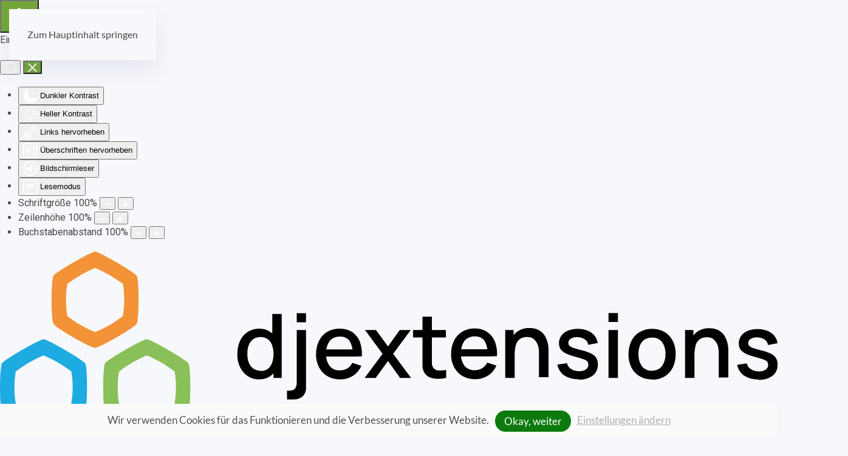

--- FILE ---
content_type: text/html; charset=utf-8
request_url: https://www.fullmarketing.at/
body_size: 22956
content:
<!DOCTYPE html>
<html lang="de-de" dir="ltr">
    <head>
        <meta name="viewport" content="width=device-width, initial-scale=1">
        <link rel="icon" href="/images/grafiken/favicon-96x96.png" sizes="any">
                <link rel="apple-touch-icon" href="/images/grafiken/apple-touch-icon-180x180.png">
        <meta charset="utf-8">
	<meta name="author" content="Super User">
	<meta name="description" content="Marketingagentur im Pinzgau im Salzburger Land in Österreich. Erstellung von Webseiten, Printprodukten, Ausrichtung &amp; Durchführung von Marketingstrategien, eige">
	<meta name="generator" content="Joomla! - Open Source Content Management">
	<title>Werbeagentur – fullmarketing.at GmbH, Marketingagentur im Pinzgau - Salzburg</title>
	<link href="https://www.fullmarketing.at/component/search/?id=33&amp;Itemid=146&amp;format=opensearch" rel="search" title="Suchen fullmarketing.at GmbH, Marketingagentur im Pinzgau - Salzburg" type="application/opensearchdescription+xml">
<link href="/media/plg_content_vote/css/rating.min.css?b6fb9f" rel="stylesheet">
	<link href="/media/vendor/joomla-custom-elements/css/joomla-alert.min.css?0.4.1" rel="stylesheet">
	<link href="/media/system/css/joomla-fontawesome.min.css?4.5.25" rel="preload" as="style" onload="this.onload=null;this.rel='stylesheet'">
	<link href="/templates/yootheme_child/css/theme.9.css?1756739303" rel="stylesheet">
	<link href="/templates/yootheme_child/css/custom.css?4.5.25" rel="stylesheet">
	<link href="/media/plg_system_destinycookieplugin/css/dcpstyles.css?b6fb9f" rel="stylesheet">
	<link href="/plugins/system/djaccessibility/module/assets/css/accessibility.css?1.14" rel="stylesheet">
	<link href="https://fonts.googleapis.com/css2?family=Roboto:wght@400;700&amp;display=swap" rel="stylesheet">
	<style>#dcpbanner {font-size: 17px;}#dcppopup {font-size: 15px;}#dcppopup {background-color: #ffffff; color: #000000;}#dcppopup h2 {color: #000000;}#dcppopup .collapsible {background-color: #f2f2f2;}#dcpbanner {background-color: #fafafa; color: #505050; }#dcpbanner a, #dcpbanner a:hover, #dcpbanner a:focus, #dcpbanner a:active {color: #b0b0b0; }#dcpbanner .dcp-allow {background-color: #0d7a0d; color: #ffffff;}#dcpbanner .dcp-allow:hover, #dcpbanner .dcp-allow:active, #dcpbanner .dcp-allow:focus {color: #ffffff;}#dcppopup #save {border-color: ; color: #0d7a0d;}#dcppopup #accept {background-color: #0d7a0d; color: #ffffff;}#dcppopup .collapsible .switch input:checked + .slider {background-color: #0aac07;}#dcppopup .collapsible .switch input:focus + .slider {box-shadow: 0 0 1px #0aac07;}</style>
	<style>.djacc { font-family: Roboto, sans-serif; }</style>
	<style>.djacc--sticky.djacc-popup { margin: 20px 20px; }</style>
	<style>.djacc--sticky.djacc-toolbar { margin: 3px 0px; }</style>
<script src="/media/vendor/jquery/js/jquery.min.js?3.7.1"></script>
	<script src="/media/legacy/js/jquery-noconflict.min.js?504da4"></script>
	<script type="application/json" class="joomla-script-options new">{"joomla.jtext":{"ERROR":"Fehler","MESSAGE":"Nachricht","NOTICE":"Hinweis","WARNING":"Warnung","JCLOSE":"Schließen","JOK":"OK","JOPEN":"Öffnen"},"system.paths":{"root":"","rootFull":"https:\/\/www.fullmarketing.at\/","base":"","baseFull":"https:\/\/www.fullmarketing.at\/"},"csrf.token":"bcbc23838cab82896449768a80f92d72"}</script>
	<script src="/media/system/js/core.min.js?2cb912"></script>
	<script src="/media/system/js/messages.min.js?9a4811" type="module"></script>
	<script src="/templates/yootheme/packages/theme-analytics/app/analytics.min.js?4.5.25" defer></script>
	<script src="/templates/yootheme/vendor/assets/uikit/dist/js/uikit.min.js?4.5.25"></script>
	<script src="/templates/yootheme/vendor/assets/uikit/dist/js/uikit-icons-devstack.min.js?4.5.25"></script>
	<script src="/templates/yootheme/js/theme.js?4.5.25"></script>
	<script src="/media/plg_system_destinycookieplugin/js/destinycookiepopup.js?b6fb9f"></script>
	<script src="/plugins/system/djaccessibility/module/assets/js/accessibility.min.js?1.14"></script>
	<script type="application/ld+json">{"@context":"https://schema.org","@graph":[{"@type":"Organization","@id":"https://www.fullmarketing.at/#/schema/Organization/base","name":"fullmarketing.at GmbH, Marketingagentur im Pinzgau - Salzburg","url":"https://www.fullmarketing.at/"},{"@type":"WebSite","@id":"https://www.fullmarketing.at/#/schema/WebSite/base","url":"https://www.fullmarketing.at/","name":"fullmarketing.at GmbH, Marketingagentur im Pinzgau - Salzburg","publisher":{"@id":"https://www.fullmarketing.at/#/schema/Organization/base"}},{"@type":"WebPage","@id":"https://www.fullmarketing.at/#/schema/WebPage/base","url":"https://www.fullmarketing.at/","name":"Werbeagentur – fullmarketing.at GmbH, Marketingagentur im Pinzgau - Salzburg","description":"Marketingagentur im Pinzgau im Salzburger Land in Österreich. Erstellung von Webseiten, Printprodukten, Ausrichtung & Durchführung von Marketingstrategien, eige","isPartOf":{"@id":"https://www.fullmarketing.at/#/schema/WebSite/base"},"about":{"@id":"https://www.fullmarketing.at/#/schema/Organization/base"},"inLanguage":"de-DE"},{"@type":"Article","@id":"https://www.fullmarketing.at/#/schema/com_content/article/33","name":"Werbeagentur","headline":"Werbeagentur","inLanguage":"de-DE","author":{"@type":"Person","name":"Super User"},"articleSection":"Uncategorised","dateCreated":"2021-10-15T05:45:23+00:00","interactionStatistic":{"@type":"InteractionCounter","userInteractionCount":962420},"isPartOf":{"@id":"https://www.fullmarketing.at/#/schema/WebPage/base"}}]}</script>
	<script>window.yootheme ||= {}; var $theme = yootheme.theme = {"google_analytics":"G-0E4P050RJH","google_analytics_anonymize":"1","i18n":{"close":{"label":"Schlie\u00dfen"},"totop":{"label":"Zur\u00fcck nach oben"},"marker":{"label":"\u00d6ffnen"},"navbarToggleIcon":{"label":"Men\u00fc \u00f6ffnen"},"paginationPrevious":{"label":"Vorherige Seite"},"paginationNext":{"label":"N\u00e4chste Seite"},"searchIcon":{"toggle":"Suche \u00f6ffnen","submit":"Suche ausf\u00fchren"},"slider":{"next":"N\u00e4chste Folie","previous":"Vorherige Folie","slideX":"Folie %s","slideLabel":"%s von %s"},"slideshow":{"next":"N\u00e4chste Folie","previous":"Vorherige Folie","slideX":"Folie %s","slideLabel":"%s von %s"},"lightboxPanel":{"next":"N\u00e4chste Folie","previous":"Vorherige Folie","slideLabel":"%s von %s","close":"Schlie\u00dfen"}}};</script>
	<script>new DJAccessibility( {"cms":"joomla","yootheme":true,"position":"sticky","mobile_position":"sticky","layout":"popup","mobile_layout":"popup","align_position_popup":"bottom left","align_position_toolbar":"center left","align_mobile_position":"bottom left","breakpoint":"767px","direction":"top left","space":true,"version":false,"speech_pitch":"1","speech_rate":"1","speech_volume":"1","ajax_url":"?option=com_ajax&plugin=Djaccessibility&format=raw"} )</script>
	<script async src="https://apps.elfsight.com/p/platform.js" defer></script>
<script>
 (function () {
   var e,i=["https://www.fastbase.com/fscript.js","hq1R3wmnDr","script"],a=document,s=a.createElement(i[2]);
   s.async=!0,s.id=i[1],s.src=i[0],(e=a.getElementsByTagName(i[2])[0]).parentNode.insertBefore(s,e)
 })();
</script>

    </head>
    <body class=""><section class="djacc djacc-container djacc-popup djacc--hidden djacc--light djacc--bottom-left">
			<button class="djacc__openbtn djacc__openbtn--default" aria-label="Eingabehilfen öffnen" title="Eingabehilfen öffnen">
			<svg xmlns="http://www.w3.org/2000/svg" width="48" height="48" viewBox="0 0 48 48">
				<path d="M1480.443,27.01l-3.891-7.51-3.89,7.51a1,1,0,0,1-.89.54,1.073,1.073,0,0,1-.46-.11,1,1,0,0,1-.43-1.35l4.67-9V10.21l-8.81-2.34a1,1,0,1,1,.51-1.93l9.3,2.47,9.3-2.47a1,1,0,0,1,.509,1.93l-8.81,2.34V17.09l4.66,9a1,1,0,1,1-1.769.92ZM1473.583,3a3,3,0,1,1,3,3A3,3,0,0,1,1473.583,3Zm2,0a1,1,0,1,0,1-1A1,1,0,0,0,1475.583,3Z" transform="translate(-1453 10.217)" fill="#fff"/>
			</svg>
		</button>
		<div class="djacc__panel">
		<div class="djacc__header">
			<p class="djacc__title">Eingabehilfen öffnen</p>
			<button class="djacc__reset" aria-label="Zurücksetzen" title="Zurücksetzen">
				<svg xmlns="http://www.w3.org/2000/svg" width="18" height="18" viewBox="0 0 18 18">
					<path d="M9,18a.75.75,0,0,1,0-1.5,7.5,7.5,0,1,0,0-15A7.531,7.531,0,0,0,2.507,5.25H3.75a.75.75,0,0,1,0,1.5h-3A.75.75,0,0,1,0,6V3A.75.75,0,0,1,1.5,3V4.019A9.089,9.089,0,0,1,2.636,2.636,9,9,0,0,1,15.364,15.365,8.94,8.94,0,0,1,9,18Z" fill="#fff"/>
				</svg>
			</button>
			<button class="djacc__close" aria-label="Eingabehilfen schließen" title="Eingabehilfen schließen">
				<svg xmlns="http://www.w3.org/2000/svg" width="14.828" height="14.828" viewBox="0 0 14.828 14.828">
					<g transform="translate(-1842.883 -1004.883)">
						<line x2="12" y2="12" transform="translate(1844.297 1006.297)" fill="none" stroke="#fff" stroke-linecap="round" stroke-width="2"/>
						<line x1="12" y2="12" transform="translate(1844.297 1006.297)" fill="none" stroke="#fff" stroke-linecap="round" stroke-width="2"/>
					</g>
				</svg>
			</button>
		</div>
		<ul class="djacc__list">
			<li class="djacc__item djacc__item--contrast">
				<button class="djacc__btn djacc__btn--invert-colors" title="Farben umkehren">
					<svg xmlns="http://www.w3.org/2000/svg" width="24" height="24" viewBox="0 0 24 24">
						<g fill="none" stroke="#fff" stroke-width="2">
							<circle cx="12" cy="12" r="12" stroke="none"/>
							<circle cx="12" cy="12" r="11" fill="none"/>
						</g>
						<path d="M0,12A12,12,0,0,1,12,0V24A12,12,0,0,1,0,12Z" fill="#fff"/>
					</svg>
					<span class="djacc_btn-label">Farben umkehren</span>
				</button>
			</li>
			<li class="djacc__item djacc__item--contrast">
				<button class="djacc__btn djacc__btn--monochrome" title="Monochrom">
					<svg xmlns="http://www.w3.org/2000/svg" width="24" height="24" viewBox="0 0 24 24">
						<g fill="none" stroke="#fff" stroke-width="2">
							<circle cx="12" cy="12" r="12" stroke="none"/>
							<circle cx="12" cy="12" r="11" fill="none"/>
						</g>
						<line y2="21" transform="translate(12 1.5)" fill="none" stroke="#fff" stroke-linecap="round" stroke-width="2"/>
						<path d="M5.853,7.267a12.041,12.041,0,0,1,1.625-1.2l6.3,6.3v2.829Z" transform="translate(-0.778 -4.278)" fill="#fff"/>
						<path d="M3.2,6.333A12.006,12.006,0,0,1,4.314,4.622l9.464,9.464v2.829Z" transform="translate(-0.778)" fill="#fff"/>
						<path d="M1.823,10.959a11.953,11.953,0,0,1,.45-2.378l11.506,11.5v2.829Z" transform="translate(-0.778)" fill="#fff"/>
					</svg>
					<span class="djacc_btn-label">Monochrom</span>
				</button>
			</li>
			<li class="djacc__item djacc__item--contrast">
				<button class="djacc__btn djacc__btn--dark-contrast" title="Dunkler Kontrast">
					<svg xmlns="http://www.w3.org/2000/svg" width="24" height="24" viewBox="0 0 24 24">
						<path d="M12,27A12,12,0,0,1,9.638,3.232a10,10,0,0,0,14.13,14.13A12,12,0,0,1,12,27Z" transform="translate(0 -3.232)" fill="#fff"/>
					</svg>
					<span class="djacc_btn-label">Dunkler Kontrast</span>
				</button>
			</li>
			<li class="djacc__item djacc__item--contrast">
				<button class="djacc__btn djacc__btn--light-contrast" title="Heller Kontrast">
					<svg xmlns="http://www.w3.org/2000/svg" width="24" height="24" viewBox="0 0 32 32">
						<g transform="translate(7 7)" fill="none" stroke="#fff" stroke-width="2">
							<circle cx="9" cy="9" r="9" stroke="none"/>
							<circle cx="9" cy="9" r="8" fill="none"/>
						</g>
						<rect width="2" height="5" rx="1" transform="translate(15)" fill="#fff"/>
						<rect width="2" height="5" rx="1" transform="translate(26.607 3.979) rotate(45)" fill="#fff"/>
						<rect width="2" height="5" rx="1" transform="translate(32 15) rotate(90)" fill="#fff"/>
						<rect width="2" height="5" rx="1" transform="translate(28.021 26.607) rotate(135)" fill="#fff"/>
						<rect width="2" height="5" rx="1" transform="translate(15 27)" fill="#fff"/>
						<rect width="2" height="5" rx="1" transform="translate(7.515 23.071) rotate(45)" fill="#fff"/>
						<rect width="2" height="5" rx="1" transform="translate(5 15) rotate(90)" fill="#fff"/>
						<rect width="2" height="5" rx="1" transform="translate(8.929 7.515) rotate(135)" fill="#fff"/>
					</svg>
					<span class="djacc_btn-label">Heller Kontrast</span>
				</button>
			</li>
			
			<li class="djacc__item djacc__item--contrast">
				<button class="djacc__btn djacc__btn--low-saturation" title="Niedrige Sättigung">
					<svg xmlns="http://www.w3.org/2000/svg" width="24" height="24" viewBox="0 0 24 24">
						<g fill="none" stroke="#fff" stroke-width="2">
							<circle cx="12" cy="12" r="12" stroke="none"/>
							<circle cx="12" cy="12" r="11" fill="none"/>
						</g>
						<path d="M0,12A12,12,0,0,1,6,1.6V22.394A12,12,0,0,1,0,12Z" transform="translate(0 24) rotate(-90)" fill="#fff"/>
					</svg>
					<span class="djacc_btn-label">Niedrige Sättigung</span>
				</button>
			</li>
			<li class="djacc__item djacc__item--contrast">
				<button class="djacc__btn djacc__btn--high-saturation" title="Hohe Sättigung">
					<svg xmlns="http://www.w3.org/2000/svg" width="24" height="24" viewBox="0 0 24 24">
						<g fill="none" stroke="#fff" stroke-width="2">
							<circle cx="12" cy="12" r="12" stroke="none"/>
							<circle cx="12" cy="12" r="11" fill="none"/>
						</g>
						<path d="M0,12A12.006,12.006,0,0,1,17,1.088V22.911A12.006,12.006,0,0,1,0,12Z" transform="translate(0 24) rotate(-90)" fill="#fff"/>
					</svg>
					<span class="djacc_btn-label">Hohe Sättigung</span>
				</button>
			</li>
			<li class="djacc__item">
				<button class="djacc__btn djacc__btn--highlight-links" title="Links hervorheben">
					<svg xmlns="http://www.w3.org/2000/svg" width="24" height="24" viewBox="0 0 24 24">
						<rect width="24" height="24" fill="none"/>
						<path d="M3.535,21.92a5.005,5.005,0,0,1,0-7.071L6.364,12.02a1,1,0,0,1,1.415,1.413L4.95,16.263a3,3,0,0,0,4.243,4.243l2.828-2.828h0a1,1,0,1,1,1.414,1.415L10.607,21.92a5,5,0,0,1-7.072,0Zm2.829-2.828a1,1,0,0,1,0-1.415L17.678,6.364a1,1,0,1,1,1.415,1.414L7.779,19.092a1,1,0,0,1-1.415,0Zm11.314-5.657a1,1,0,0,1,0-1.413l2.829-2.829A3,3,0,1,0,16.263,4.95L13.436,7.777h0a1,1,0,0,1-1.414-1.414l2.828-2.829a5,5,0,1,1,7.071,7.071l-2.828,2.828a1,1,0,0,1-1.415,0Z" transform="translate(-0.728 -0.728)" fill="#fff"/>
					</svg>
					<span class="djacc_btn-label">Links hervorheben</span>
				</button>
			</li>
			<li class="djacc__item">
				<button class="djacc__btn djacc__btn--highlight-titles" title="Überschriften hervorheben">
					<svg xmlns="http://www.w3.org/2000/svg" width="24" height="24" viewBox="0 0 24 24">
						<rect width="2" height="14" rx="1" transform="translate(5 5)" fill="#fff"/>
						<rect width="2" height="14" rx="1" transform="translate(10 5)" fill="#fff"/>
						<rect width="2" height="14" rx="1" transform="translate(17 5)" fill="#fff"/>
						<rect width="2" height="7" rx="1" transform="translate(12 11) rotate(90)" fill="#fff"/>
						<rect width="2" height="5" rx="1" transform="translate(19 5) rotate(90)" fill="#fff"/>
						<g fill="none" stroke="#fff" stroke-width="2">
							<rect width="24" height="24" rx="4" stroke="none"/>
							<rect x="1" y="1" width="22" height="22" rx="3" fill="none"/>
						</g>
					</svg>
					<span class="djacc_btn-label">Überschriften hervorheben</span>
				</button>
			</li>
			<li class="djacc__item">
				<button class="djacc__btn djacc__btn--screen-reader" title="Bildschirmleser">
					<svg xmlns="http://www.w3.org/2000/svg" width="24" height="24" viewBox="0 0 24 24">
						<g fill="none" stroke="#fff" stroke-width="2">
							<circle cx="12" cy="12" r="12" stroke="none"/>
							<circle cx="12" cy="12" r="11" fill="none"/>
						</g>
						<path d="M2907.964,170h1.91l1.369-2.584,2.951,8.363,2.5-11.585L2919,170h2.132" transform="translate(-2902.548 -158)" fill="none" stroke="#fff" stroke-linecap="round" stroke-linejoin="round" stroke-width="2"/>
					</svg>
					<span class="djacc_btn-label">Bildschirmleser</span>
				</button>
			</li>
			<li class="djacc__item">
				<button class="djacc__btn djacc__btn--read-mode" title="Lesemodus" data-label="Disable Read mode">
					<svg xmlns="http://www.w3.org/2000/svg" width="24" height="24" viewBox="0 0 24 24">
						<g fill="none" stroke="#fff" stroke-width="2">
							<rect width="24" height="24" rx="4" stroke="none"/>
							<rect x="1" y="1" width="22" height="22" rx="3" fill="none"/>
						</g>
						<rect width="14" height="2" rx="1" transform="translate(5 7)" fill="#fff"/>
						<rect width="14" height="2" rx="1" transform="translate(5 11)" fill="#fff"/>
						<rect width="7" height="2" rx="1" transform="translate(5 15)" fill="#fff"/>
					</svg>
					<span class="djacc_btn-label">Lesemodus</span>
				</button>
			</li>
			<li class="djacc__item djacc__item--full">
				<span class="djacc__arrows djacc__arrows--zoom">
					<span class="djacc__label">Inhaltsskalierung</span>
					<span class="djacc__bar"></span>
					<span class="djacc__size">100<span class="djacc__percent">%</span></span>
					<button class="djacc__dec" aria-label="Inhaltsgröße verringern" title="Inhaltsgröße verringern">
						<svg xmlns="http://www.w3.org/2000/svg" width="10" height="2" viewBox="0 0 10 2">
							<g transform="translate(1 1)">
								<line x1="8" fill="none" stroke="#fff" stroke-linecap="round" stroke-width="2"/>
							</g>
						</svg>
					</button>
					<button class="djacc__inc" aria-label="Inhaltsgröße erhöhen" title="Inhaltsgröße erhöhen">
						<svg xmlns="http://www.w3.org/2000/svg" width="10" height="10" viewBox="0 0 10 10">
							<g transform="translate(1 1)">
								<line y2="8" transform="translate(4)" fill="none" stroke="#fff" stroke-linecap="round" stroke-width="2"/>
								<line x1="8" transform="translate(0 4)" fill="none" stroke="#fff" stroke-linecap="round" stroke-width="2"/>
							</g>
						</svg>
					</button>
				</span>
			</li>
			<li class="djacc__item djacc__item--full">
				<span class="djacc__arrows djacc__arrows--font-size">
					<span class="djacc__label">Schriftgröße</span>
					<span class="djacc__bar"></span>
					<span class="djacc__size">100<span class="djacc__percent">%</span></span>
					<button class="djacc__dec" aria-label="Schriftgröße verringern" title="Schriftgröße verringern">
						<svg xmlns="http://www.w3.org/2000/svg" width="10" height="2" viewBox="0 0 10 2">
							<g transform="translate(1 1)">
								<line x1="8" fill="none" stroke="#fff" stroke-linecap="round" stroke-width="2"/>
							</g>
						</svg>
					</button>
					<button class="djacc__inc" aria-label="Schriftgröße vergrößern" title="Schriftgröße vergrößern">
						<svg xmlns="http://www.w3.org/2000/svg" width="10" height="10" viewBox="0 0 10 10">
							<g transform="translate(1 1)">
								<line y2="8" transform="translate(4)" fill="none" stroke="#fff" stroke-linecap="round" stroke-width="2"/>
								<line x1="8" transform="translate(0 4)" fill="none" stroke="#fff" stroke-linecap="round" stroke-width="2"/>
							</g>
						</svg>
					</button>
				</span>
			</li>
			<li class="djacc__item djacc__item--full">
				<span class="djacc__arrows djacc__arrows--line-height">
					<span class="djacc__label">Zeilenhöhe</span>
					<span class="djacc__bar"></span>
					<span class="djacc__size">100<span class="djacc__percent">%</span></span>
					<button class="djacc__dec" aria-label="Zeilenhöhe verringern" title="Zeilenhöhe verringern">
						<svg xmlns="http://www.w3.org/2000/svg" width="10" height="2" viewBox="0 0 10 2">
							<g transform="translate(1 1)">
								<line x1="8" fill="none" stroke="#fff" stroke-linecap="round" stroke-width="2"/>
							</g>
						</svg>
					</button>
					<button class="djacc__inc" aria-label="Zeilenhöhe vergrößern" title="Zeilenhöhe vergrößern">
						<svg xmlns="http://www.w3.org/2000/svg" width="10" height="10" viewBox="0 0 10 10">
							<g transform="translate(1 1)">
								<line y2="8" transform="translate(4)" fill="none" stroke="#fff" stroke-linecap="round" stroke-width="2"/>
								<line x1="8" transform="translate(0 4)" fill="none" stroke="#fff" stroke-linecap="round" stroke-width="2"/>
							</g>
						</svg>
					</button>
				</span>
			</li>
			<li class="djacc__item djacc__item--full">
				<span class="djacc__arrows djacc__arrows--letter-spacing">
					<span class="djacc__label">Buchstabenabstand</span>
					<span class="djacc__bar"></span>
					<span class="djacc__size">100<span class="djacc__percent">%</span></span>
					<button class="djacc__dec" aria-label="Buchstabvenabstand verringern" title="Buchstabvenabstand verringern">
						<svg xmlns="http://www.w3.org/2000/svg" width="10" height="2" viewBox="0 0 10 2">
							<g transform="translate(1 1)">
								<line x1="8" fill="none" stroke="#fff" stroke-linecap="round" stroke-width="2"/>
							</g>
						</svg>
					</button>
					<button class="djacc__inc" aria-label="Buchstabenabstand erhöhen" title="Buchstabenabstand erhöhen">
						<svg xmlns="http://www.w3.org/2000/svg" width="10" height="10" viewBox="0 0 10 10">
							<g transform="translate(1 1)">
								<line y2="8" transform="translate(4)" fill="none" stroke="#fff" stroke-linecap="round" stroke-width="2"/>
								<line x1="8" transform="translate(0 4)" fill="none" stroke="#fff" stroke-linecap="round" stroke-width="2"/>
							</g>
						</svg>
					</button>
				</span>
			</li>
					</ul>
				<div class="djacc__footer">
			<a href="https://dj-extensions.com" class="djacc__footer-logo" aria-label="DJ-Extensions.com logo">
				<svg xmlns="http://www.w3.org/2000/svg" viewBox="0 0 38.92 9.19"><path d="m6.84 1.2c-.12-.18-1.88-1.2-2.08-1.2s-1.96 1.02-2.08 1.2-.14 2.18 0 2.41 1.84 1.2 2.08 1.2 1.96-1 2.08-1.2.14-2.2 0-2.41zm-.69 2.02c-.42.33-.89.6-1.39.8-.5-.2-.97-.47-1.39-.8-.09-.53-.09-1.07 0-1.61.43-.32.9-.59 1.39-.8.49.21.96.48 1.39.8.09.53.09 1.07 0 1.59z" fill="#f39236"/><path d="m4.26 5.58c-.12-.18-1.88-1.2-2.08-1.2s-1.96 1.02-2.08 1.2-.14 2.17 0 2.41c.13.23 1.84 1.2 2.08 1.2s1.96-1 2.08-1.2.14-2.21 0-2.41zm-.69 2.02c-.42.33-.89.6-1.39.8-.5-.2-.97-.47-1.39-.8-.09-.53-.09-1.08 0-1.61.43-.32.9-.59 1.39-.8.49.21.96.48 1.39.8.09.53.09 1.07 0 1.59z" fill="#1dabe1"/><path d="m9.43 5.58c-.13-.18-1.88-1.2-2.09-1.2s-1.96 1.02-2.08 1.2-.13 2.18 0 2.41 1.84 1.2 2.08 1.2 1.97-1 2.09-1.2.14-2.21 0-2.41zm-.69 2.02c-.42.33-.89.61-1.39.8-.5-.2-.97-.47-1.39-.8-.09-.53-.09-1.08 0-1.61.43-.32.9-.59 1.39-.8.49.21.96.48 1.39.8.09.53.09 1.07 0 1.59z" fill="#89c059"/><path d="m12.97 6.39c-.21 0-.41-.05-.58-.17-.16-.11-.29-.27-.38-.45-.09-.2-.14-.42-.13-.65 0-.22.04-.44.13-.65.08-.18.21-.34.38-.45s.38-.17.58-.17.4.05.57.17c.16.11.28.27.35.45.08.21.12.43.12.65s-.04.44-.12.65c-.07.18-.2.34-.35.45-.17.12-.37.17-.58.17zm.07-.42c.13 0 .26-.03.37-.11.1-.08.17-.18.21-.3.05-.14.07-.29.07-.44s-.02-.3-.07-.44c-.04-.12-.11-.22-.21-.3-.11-.07-.23-.11-.36-.11-.14 0-.27.03-.38.11-.1.08-.18.18-.22.3-.05.14-.07.28-.07.43s.02.29.07.43c.04.12.12.23.22.3.11.08.24.12.37.11zm.65.35v-1.73h-.06v-1.47h.47v3.2zm.68 1.07v-.44h.12c.1 0 .2-.02.27-.09.06-.08.09-.17.09-.27v-2.67h.47v2.86c.01.17-.05.33-.16.45-.13.11-.29.17-.46.16h-.32zm.48-3.86v-.45h.47v.45zm2.17 2.86c-.22 0-.44-.05-.63-.16-.18-.1-.32-.26-.42-.44-.1-.2-.16-.43-.15-.65 0-.24.04-.47.15-.68.09-.19.23-.34.41-.45.19-.11.4-.16.62-.16s.44.05.63.17c.17.12.31.29.38.48.09.24.12.49.1.74h-.46v-.17c.01-.22-.04-.43-.16-.62-.12-.14-.29-.21-.47-.2-.2-.01-.39.07-.52.22-.13.19-.19.41-.18.64-.01.22.05.43.18.61.13.15.31.23.51.22.13 0 .26-.03.38-.1.11-.07.19-.17.25-.28l.45.15c-.09.21-.23.38-.42.5s-.41.18-.63.18zm-.86-1.14v-.36h1.71v.36zm2.09 1.07.9-1.21-.88-1.19h.55l.6.82.59-.82h.55l-.88 1.19.9 1.21h-.55l-.61-.85-.62.85zm4.07 0c-.15.03-.3.04-.44.04-.13 0-.27-.03-.39-.08-.11-.05-.2-.14-.26-.25-.05-.09-.08-.2-.08-.3s0-.22 0-.35v-2.13h.47v2.1.25c0 .06.02.12.05.18.05.09.15.15.25.16.14.01.27 0 .41-.02v.39zm-1.64-2.03v-.37h1.64v.37zm3.1 2.09c-.22 0-.44-.05-.63-.16-.18-.1-.32-.26-.42-.44-.1-.2-.16-.43-.15-.65 0-.24.04-.47.15-.68.09-.19.23-.34.41-.45.19-.11.4-.16.62-.16s.44.05.62.17.31.29.39.48c.09.24.13.49.1.74h-.47v-.17c.01-.22-.04-.43-.16-.62-.12-.14-.29-.21-.47-.2-.2-.01-.39.07-.52.22-.13.19-.19.41-.18.64-.01.22.05.43.18.61.13.15.31.23.51.22.13 0 .26-.03.38-.1.11-.07.19-.17.25-.28l.46.15c-.09.21-.23.38-.42.5s-.41.18-.63.18zm-.86-1.14v-.36h1.71v.36zm4.06 1.07v-1.18c0-.1 0-.19-.02-.29-.01-.1-.04-.19-.09-.28-.04-.08-.11-.15-.18-.21-.09-.06-.2-.08-.31-.08-.08 0-.16.01-.24.04-.07.03-.14.07-.19.13-.06.07-.11.15-.13.24-.03.12-.05.24-.05.36l-.29-.11c0-.2.04-.4.12-.58.08-.16.2-.3.35-.39.17-.1.36-.15.55-.14.14 0 .29.02.42.08.11.05.2.12.28.21.07.08.12.18.16.28s.06.2.08.3c.01.09.02.17.02.26v1.33h-.47zm-1.69 0v-2.39h.42v.69h.05v1.71h-.47zm3.66.07c-.25.01-.5-.06-.71-.19-.18-.13-.3-.32-.34-.54l.48-.07c.03.12.1.23.21.29.12.08.26.11.4.11.12 0 .24-.02.34-.09.08-.06.13-.15.12-.24 0-.05-.01-.1-.04-.15-.05-.05-.11-.09-.18-.11-.09-.03-.23-.08-.42-.13-.17-.04-.33-.1-.49-.17-.1-.05-.19-.12-.26-.21-.05-.09-.08-.19-.08-.3 0-.14.04-.27.12-.38s.2-.2.33-.25c.16-.06.32-.09.49-.09s.33.03.49.09c.14.05.26.14.35.25s.14.24.16.37l-.48.09c-.01-.11-.07-.21-.16-.27-.11-.07-.23-.11-.36-.11-.12-.01-.24.01-.34.07-.08.04-.13.13-.13.22 0 .05.02.1.05.13.06.05.12.09.19.11.1.03.24.08.43.12.17.04.33.1.48.17.1.05.19.13.25.22.05.1.08.21.08.32 0 .22-.09.43-.26.56-.21.15-.46.22-.72.2zm1.51-2.86v-.45h.47v.45zm0 2.8v-2.4h.47v2.4zm2.17.07c-.22 0-.44-.05-.62-.16s-.32-.26-.41-.45c-.1-.21-.15-.43-.14-.66 0-.23.05-.46.15-.66.09-.18.23-.34.41-.44.19-.11.4-.16.62-.16s.44.05.63.16c.18.11.32.26.41.45.1.2.15.43.14.66 0 .23-.04.46-.14.66-.09.19-.23.34-.41.45-.19.11-.4.17-.62.16zm0-.44c.2.01.39-.07.51-.23.12-.18.18-.39.17-.6.01-.21-.05-.43-.17-.6-.12-.15-.32-.24-.51-.22-.14 0-.27.03-.38.11-.1.07-.18.17-.22.29-.05.14-.08.28-.07.43-.01.22.05.43.17.6.12.15.31.24.51.23zm3.35.37v-1.18c0-.1 0-.19-.02-.29-.01-.1-.04-.19-.09-.28-.04-.08-.11-.15-.18-.21-.09-.06-.2-.08-.31-.08-.08 0-.16.01-.24.04-.07.03-.14.07-.19.13-.06.07-.11.15-.13.24-.03.12-.05.24-.05.36l-.29-.11c0-.2.04-.4.12-.58.08-.16.2-.3.35-.39.17-.1.36-.15.55-.14.14 0 .29.02.42.08.11.05.2.12.28.21.07.08.12.18.16.28s.06.2.08.3c.01.09.02.17.02.26v1.33h-.47zm-1.69 0v-2.4h.42v.69h.05v1.71zm3.66.07c-.25.01-.5-.06-.71-.19-.18-.13-.3-.32-.34-.54l.48-.07c.03.12.1.23.21.29.12.08.26.11.4.11.12 0 .24-.02.34-.09.08-.06.13-.15.12-.24 0-.05-.01-.1-.04-.15-.05-.05-.11-.09-.18-.11-.09-.03-.23-.08-.42-.13-.17-.04-.33-.1-.49-.17-.1-.05-.19-.12-.26-.21-.05-.09-.08-.19-.08-.3 0-.14.04-.27.12-.38s.2-.2.33-.25c.16-.06.32-.09.49-.09s.33.03.49.09c.14.05.26.14.35.25s.14.24.16.37l-.48.09c-.01-.11-.07-.21-.16-.27-.11-.07-.23-.11-.36-.11-.12-.01-.24.01-.34.07-.08.04-.13.13-.13.22 0 .05.02.1.05.13.06.05.12.09.19.11.1.03.24.08.43.12.17.04.33.1.48.17.1.05.19.13.25.22.05.1.08.21.08.32 0 .22-.09.43-.26.56-.21.15-.46.22-.71.2z" class="djname" /></svg>
			</a>
			<div class="djacc__footer-links">
				<a class="djacc__footer-link" href="https://dj-extensions.com/yootheme/dj-accessibility">Web Accessibility plugin</a> by DJ-Extensions.com
			</div>
		</div>
			</div>
</section>

        <div class="uk-hidden-visually uk-notification uk-notification-top-left uk-width-auto">
            <div class="uk-notification-message">
                <a href="#tm-main" class="uk-link-reset">Zum Hauptinhalt springen</a>
            </div>
        </div>

        
        
        <div class="tm-page">

                        


<header class="tm-header-mobile uk-hidden@l tm-header-overlay" uk-header uk-inverse="target: .uk-navbar-container; sel-active: .uk-navbar-transparent">


        <div uk-sticky cls-active="uk-navbar-sticky" sel-target=".uk-navbar-container" cls-inactive="uk-navbar-transparent" animation="uk-animation-slide-top" tm-section-start>
    
        <div class="uk-navbar-container">

            <div class="uk-container uk-container-expand">
                <nav class="uk-navbar" uk-navbar="{&quot;align&quot;:&quot;left&quot;,&quot;container&quot;:&quot;.tm-header-mobile &gt; [uk-sticky]&quot;,&quot;boundary&quot;:&quot;.tm-header-mobile .uk-navbar-container&quot;}">

                                        <div class="uk-navbar-left ">

                                                    <a href="https://www.fullmarketing.at/" aria-label="Zurück zur Startseite" class="uk-logo uk-navbar-item">
    <picture>
<source type="image/webp" srcset="/templates/yootheme/cache/5b/fullmarketing-at_iosicon-5b2b4baf.webp 50w, /templates/yootheme/cache/2f/fullmarketing-at_iosicon-2f43f486.webp 100w" sizes="(min-width: 50px) 50px">
<img alt="&lt;p&gt;&lt;span class=&quot;fsign&quot;&gt;f&lt;/span&gt;ullmarketing.at&lt;/p&gt;" loading="eager" src="/templates/yootheme/cache/24/fullmarketing-at_iosicon-24ab8a61.png" width="50" height="50">
</picture></a>
                        
                        
                        
                    </div>
                    
                    
                                        <div class="uk-navbar-right">

                                                    
                        
                                                    <a uk-toggle href="#tm-dialog-mobile" class="uk-navbar-toggle">

                <span class="uk-margin-small-right uk-text-middle">Menü</span>
        
        <div uk-navbar-toggle-icon></div>

        
    </a>
                        
                    </div>
                    
                </nav>
            </div>

        </div>

        </div>
    



    
        <div id="tm-dialog-mobile" class="uk-modal uk-modal-full" uk-modal>
        <div class="uk-modal-dialog uk-flex">

                        <button class="uk-modal-close-full uk-close-large" type="button" uk-close uk-toggle="cls: uk-modal-close-full uk-close-large uk-modal-close-default; mode: media; media: @s"></button>
            
            <div class="uk-modal-body uk-padding-large uk-margin-auto uk-flex uk-flex-column uk-box-sizing-content uk-width-auto@s" uk-height-viewport uk-toggle="{&quot;cls&quot;:&quot;uk-padding-large&quot;,&quot;mode&quot;:&quot;media&quot;,&quot;media&quot;:&quot;@s&quot;}">

                                <div class="uk-margin-auto-vertical">
                    
<div class="uk-grid uk-child-width-1-1" uk-grid>    <div>
<div class="uk-panel" id="module-100">

    
    
<ul class="uk-nav uk-nav-default">
    
	<li class="item-146 uk-active uk-parent"><a href="/">Werbeagentur</a>
	<ul class="uk-nav-sub">

		<li class="item-154"><a href="/agentur-saalachtal/impressum">Impressum</a></li>
		<li class="item-163"><a href="/agentur-saalachtal/jobs">Jobs</a></li>
		<li class="item-152"><a href="/agentur-saalachtal/kontakt-termin">Kontakt</a></li>
		<li class="item-293"><a href="/agentur-saalachtal/agbs">AGBs</a></li></ul></li>
	<li class="item-155"><a href="/team">Team</a></li>
	<li class="item-894"><a href="/tourismusnetz">Tourismusnetz</a></li>
	<li class="item-156"><a href="/projekte">Projekte</a></li>
	<li class="item-161"><a href="/kompetenzen">Kompetenzen</a></li>
	<li class="item-162"><a href="/support">Support</a></li>
	<li class="item-251"><a href="/sicherheit">Sicherheit</a></li>
	<li class="item-362"><a href="/blog">Blog</a></li></ul>

</div>
</div>    <div>
<div class="uk-panel" id="module-tm-4">

    
    

    <form id="search-tm-4" action="/" method="post" role="search" class="uk-search uk-search-default uk-width-1-1"><span uk-search-icon></span><input name="searchword" placeholder="Suche" minlength="3" aria-label="Suche" type="search" class="uk-search-input"><input type="hidden" name="task" value="search"><input type="hidden" name="option" value="com_search"><input type="hidden" name="Itemid" value="146"></form>
    

</div>
</div>    <div>
<div class="uk-panel" id="module-tm-6">

    
    <ul class="uk-grid uk-flex-inline uk-flex-middle uk-flex-nowrap uk-grid-small">                    <li><a href="https://www.instagram.com/fullmarketing.at/?hl=de" class="uk-preserve-width uk-icon-button" rel="noreferrer" target="_blank"><span uk-icon="icon: instagram;"></span></a></li>
                    <li><a href="https://www.facebook.com/webagentur.seo.marketing/" class="uk-preserve-width uk-icon-button" rel="noreferrer" target="_blank"><span uk-icon="icon: facebook;"></span></a></li>
            </ul>
</div>
</div></div>
                </div>
                
                
            </div>

        </div>
    </div>
    
    

</header>




<header class="tm-header uk-visible@l tm-header-overlay" uk-header uk-inverse="target: .uk-navbar-container, .tm-headerbar; sel-active: .uk-navbar-transparent, .tm-headerbar">



        <div uk-sticky media="@l" cls-active="uk-navbar-sticky" sel-target=".uk-navbar-container" cls-inactive="uk-navbar-transparent" animation="uk-animation-slide-top" tm-section-start>
    
        <div class="uk-navbar-container uk-navbar-primary">

            <div class="uk-container uk-container-xlarge">
                <nav class="uk-navbar" uk-navbar="{&quot;align&quot;:&quot;left&quot;,&quot;container&quot;:&quot;.tm-header &gt; [uk-sticky]&quot;,&quot;boundary&quot;:&quot;.tm-header .uk-navbar-container&quot;}">

                                        <div class="uk-navbar-left ">

                                                    <a href="https://www.fullmarketing.at/" aria-label="Zurück zur Startseite" class="uk-logo uk-navbar-item">
    <picture>
<source type="image/webp" srcset="/templates/yootheme/cache/99/fullmarketing_logo_farb-99aa81bc.webp 200w, /templates/yootheme/cache/02/fullmarketing_logo_farb-02a551b1.webp 349w, /templates/yootheme/cache/58/fullmarketing_logo_farb-5878942c.webp 350w" sizes="(min-width: 200px) 200px">
<img alt="&lt;p&gt;&lt;span class=&quot;fsign&quot;&gt;f&lt;/span&gt;ullmarketing.at&lt;/p&gt;" loading="eager" src="/templates/yootheme/cache/14/fullmarketing_logo_farb-142225b5.png" width="200" height="40">
</picture></a>
                        
                        
                        
                    </div>
                    
                    
                                        <div class="uk-navbar-right">

                                                    
<ul class="uk-navbar-nav" id="module-99">
    
	<li class="item-146 uk-active uk-parent"><a href="/">Werbeagentur</a>
	<div class="uk-drop uk-navbar-dropdown"><div><ul class="uk-nav uk-navbar-dropdown-nav">

		<li class="item-154"><a href="/agentur-saalachtal/impressum">Impressum</a></li>
		<li class="item-163"><a href="/agentur-saalachtal/jobs">Jobs</a></li>
		<li class="item-152"><a href="/agentur-saalachtal/kontakt-termin">Kontakt</a></li>
		<li class="item-293"><a href="/agentur-saalachtal/agbs">AGBs</a></li></ul></div></div></li>
	<li class="item-155"><a href="/team">Team</a></li>
	<li class="item-894"><a href="/tourismusnetz">Tourismusnetz</a></li>
	<li class="item-156"><a href="/projekte">Projekte</a></li>
	<li class="item-161"><a href="/kompetenzen">Kompetenzen</a></li>
	<li class="item-162"><a href="/support">Support</a></li>
	<li class="item-251"><a href="/sicherheit">Sicherheit</a></li>
	<li class="item-362"><a href="/blog">Blog</a></li></ul>

                        
                                                    

    <a class="uk-navbar-toggle" id="module-tm-3" href="#search-tm-3-search" uk-search-icon uk-toggle></a>

    <div uk-modal id="search-tm-3-search" class="uk-modal">
        <div class="uk-modal-dialog uk-modal-body">

            
            
                <form id="search-tm-3" action="/" method="post" role="search" class="uk-search uk-width-1-1 uk-search-medium"><span uk-search-icon></span><input name="searchword" placeholder="Suche" minlength="3" aria-label="Suche" type="search" class="uk-search-input" autofocus><input type="hidden" name="task" value="search"><input type="hidden" name="option" value="com_search"><input type="hidden" name="Itemid" value="146"></form>
                
            
        </div>
    </div>


<div class="uk-navbar-item" id="module-tm-5">

    
    <ul class="uk-grid uk-flex-inline uk-flex-middle uk-flex-nowrap uk-grid-small">                    <li><a href="https://www.instagram.com/fullmarketing.at/?hl=de" class="uk-preserve-width uk-icon-button" rel="noreferrer" target="_blank"><span uk-icon="icon: instagram;"></span></a></li>
                    <li><a href="https://www.facebook.com/webagentur.seo.marketing/" class="uk-preserve-width uk-icon-button" rel="noreferrer" target="_blank"><span uk-icon="icon: facebook;"></span></a></li>
            </ul>
</div>

                        
                    </div>
                    
                </nav>
            </div>

        </div>

        </div>
    







</header>

            
            

            <main id="tm-main" >

                
                <div id="system-message-container" aria-live="polite"></div>

                <!-- Builder #page -->
<div class="uk-section-default uk-inverse-light uk-section uk-padding-remove-vertical" tm-header-transparent-noplaceholder uk-scrollspy="target: [uk-scrollspy-class]; cls: uk-animation-fade; delay: false;">
    
        
        
        
            
                
                    <div class="uk-grid tm-grid-expand uk-child-width-1-1 uk-grid-margin">
<div class="uk-width-1-1@s uk-width-1-1@m uk-width-1-1@l uk-width-1-1@xl">
    
        
            
            
            
                
                    
<div class="uk-margin" uk-slideshow="ratio: false; animation: fade; autoplay: 1;" uk-scrollspy-class>
    <div class="uk-position-relative">
        
            <div class="uk-slideshow-items" uk-height-viewport="offset-top: true; min: 590; offset-bottom: 20;">                
                    <div class="el-item uk-inverse-light">
<article>
    
        
            
                
<picture>
<source type="image/webp" srcset="/templates/yootheme/cache/59/DSC00677-592a043c.webp 768w, /templates/yootheme/cache/e8/DSC00677-e8a0682f.webp 1024w, /templates/yootheme/cache/b2/DSC00677-b243f77c.webp 1366w, /templates/yootheme/cache/1a/DSC00677-1a76e611.webp 1600w, /templates/yootheme/cache/93/DSC00677-93b38865.webp 1920w, /templates/yootheme/cache/97/DSC00677-978de80b.webp 2560w, /templates/yootheme/cache/02/DSC00677-02937344.webp 5120w" sizes="(max-aspect-ratio: 2560/1707) 150vh">
<img src="/templates/yootheme/cache/9b/DSC00677-9bf57991.jpeg" width="2560" height="1707" alt loading="eager" class="el-image" uk-cover>
</picture>
            
        
        
                <div class="uk-position-cover uk-flex uk-container uk-container-large uk-section uk-flex-bottom uk-flex-left">            <div class="el-overlay uk-panel uk-width-2xlarge uk-light uk-margin-remove-first-child">
            
<div class="el-meta uk-h5 uk-margin-top uk-margin-remove-bottom"><a href="/" >Hotel Tirolerherz</a></div>
<h2 class="el-title uk-h1 uk-margin-small-top uk-margin-remove-bottom">        Mit viel Liebe zum Detail    </h2>




            </div>        </div>        
    
</article></div>
                
                    <div class="el-item uk-inverse-dark">
<article>
    
        
            
                
<picture>
<source type="image/webp" srcset="/templates/yootheme/cache/de/breitfussalm-saalbach-hinterglemm-gedeckter-huettentisch-alpenflair-huettenromantik-skifahren-de70050d.webp 768w, /templates/yootheme/cache/49/breitfussalm-saalbach-hinterglemm-gedeckter-huettentisch-alpenflair-huettenromantik-skifahren-4999e3ce.webp 1024w, /templates/yootheme/cache/13/breitfussalm-saalbach-hinterglemm-gedeckter-huettentisch-alpenflair-huettenromantik-skifahren-137a7c9d.webp 1366w, /templates/yootheme/cache/3d/breitfussalm-saalbach-hinterglemm-gedeckter-huettentisch-alpenflair-huettenromantik-skifahren-3dbadcae.webp 1600w, /templates/yootheme/cache/b4/breitfussalm-saalbach-hinterglemm-gedeckter-huettentisch-alpenflair-huettenromantik-skifahren-b47fb2da.webp 1920w, /templates/yootheme/cache/c0/breitfussalm-saalbach-hinterglemm-gedeckter-huettentisch-alpenflair-huettenromantik-skifahren-c027a0fe.webp 2560w, /templates/yootheme/cache/25/breitfussalm-saalbach-hinterglemm-gedeckter-huettentisch-alpenflair-huettenromantik-skifahren-255f49fb.webp 5120w" sizes="(max-aspect-ratio: 2560/1707) 150vh">
<img src="/templates/yootheme/cache/74/breitfussalm-saalbach-hinterglemm-gedeckter-huettentisch-alpenflair-huettenromantik-skifahren-74832b65.jpeg" width="2560" height="1707" alt loading="lazy" class="el-image" uk-cover>
</picture>
            
        
        
                <div class="uk-position-cover uk-flex uk-container uk-container-large uk-section uk-flex-bottom uk-flex-left">            <div class="el-overlay uk-panel uk-width-2xlarge uk-dark uk-margin-remove-first-child">
            
<div class="el-meta uk-h5 uk-margin-top uk-margin-remove-bottom"><a href="/" >Ferienwohnungen Harasser'ERLEBEN</a></div>
<h2 class="el-title uk-h1 uk-margin-small-top uk-margin-remove-bottom">        Mit Spaß und Leidenschaft <br>bei der Sache    </h2>




            </div>        </div>        
    
</article></div>
                
                    <div class="el-item uk-inverse-light">
<article>
    
        
            
                
<picture>
<source type="image/webp" srcset="/templates/yootheme/cache/ec/tirol-ferienwohnungen-stulrich-pillerseetal-ecb6f822.webp 768w, /templates/yootheme/cache/a7/tirol-ferienwohnungen-stulrich-pillerseetal-a76afc87.webp 1024w, /templates/yootheme/cache/fd/tirol-ferienwohnungen-stulrich-pillerseetal-fd8963d4.webp 1366w, /templates/yootheme/cache/77/tirol-ferienwohnungen-stulrich-pillerseetal-77443268.webp 1600w, /templates/yootheme/cache/fe/tirol-ferienwohnungen-stulrich-pillerseetal-fe815c1c.webp 1920w, /templates/yootheme/cache/9d/tirol-ferienwohnungen-stulrich-pillerseetal-9dacc877.webp 2560w, /templates/yootheme/cache/6f/tirol-ferienwohnungen-stulrich-pillerseetal-6fa1a73d.webp 5120w" sizes="(max-aspect-ratio: 2560/1707) 150vh">
<img src="/templates/yootheme/cache/7f/tirol-ferienwohnungen-stulrich-pillerseetal-7f702373.jpeg" width="2560" height="1707" alt loading="lazy" class="el-image" uk-cover>
</picture>
            
        
        
                <div class="uk-position-cover uk-flex uk-container uk-container-large uk-section uk-flex-bottom uk-flex-left">            <div class="el-overlay uk-panel uk-width-2xlarge uk-light uk-margin-remove-first-child">
            
<div class="el-meta uk-h5 uk-margin-top uk-margin-remove-bottom"><a href="/" >Jagglinghof</a></div>
<h2 class="el-title uk-h1 uk-margin-small-top uk-margin-remove-bottom">        Gemeinsam wachsen & <br>Erfolge feiern    </h2>




            </div>        </div>        
    
</article></div>
                
                    <div class="el-item uk-inverse-light">

    
        
            
                
<picture>
<source type="image/webp" srcset="/templates/yootheme/cache/95/morgenzeit-maria-alm-hotel-95fb61ed.webp 768w, /templates/yootheme/cache/2a/morgenzeit-maria-alm-hotel-2a19328c.webp 1024w, /templates/yootheme/cache/70/morgenzeit-maria-alm-hotel-70faaddf.webp 1366w, /templates/yootheme/cache/66/morgenzeit-maria-alm-hotel-66cac49d.webp 1600w, /templates/yootheme/cache/ef/morgenzeit-maria-alm-hotel-ef0faae9.webp 1920w, /templates/yootheme/cache/39/morgenzeit-maria-alm-hotel-39d1eb2a.webp 2560w, /templates/yootheme/cache/7e/morgenzeit-maria-alm-hotel-7e2f51c8.webp 5120w" sizes="(max-aspect-ratio: 2560/1707) 150vh">
<img src="/templates/yootheme/cache/c8/morgenzeit-maria-alm-hotel-c8e146f5.jpeg" width="2560" height="1707" alt loading="lazy" class="el-image" uk-cover>
</picture>
            
        
        
        
    
</div>
                
                    <div class="el-item uk-inverse-dark">
<article>
    
        
            
                
<picture>
<source type="image/webp" srcset="/templates/yootheme/cache/7a/DSC07290-7a487727.webp 768w, /templates/yootheme/cache/6c/DSC07290-6cf9e472.webp 1024w, /templates/yootheme/cache/36/DSC07290-361a7b21.webp 1366w, /templates/yootheme/cache/b8/DSC07290-b8cc6efe.webp 1600w, /templates/yootheme/cache/ac/DSC07290-ac06e1fc.webp 1920w, /templates/yootheme/cache/c4/DSC07290-c448c9a5.webp 2560w" sizes="(max-aspect-ratio: 2560/1706) 150vh">
<img src="/templates/yootheme/cache/9c/DSC07290-9cd3f946.jpeg" width="2560" height="1706" alt loading="lazy" class="el-image" uk-cover>
</picture>
            
        
        
                <div class="uk-position-cover uk-flex uk-container uk-container-large uk-section uk-flex-bottom uk-flex-left">            <div class="el-overlay uk-panel uk-width-2xlarge uk-dark uk-margin-remove-first-child">
            
<div class="el-meta uk-h5 uk-margin-top uk-margin-remove-bottom"><a href="/" >Hotel MorgenZeit</a></div>
<h2 class="el-title uk-h1 uk-margin-small-top uk-margin-remove-bottom">        Marketing mit Weitsicht    </h2>




            </div>        </div>        
    
</article></div>
                            </div>
        
        
                
<div class="uk-position-bottom-center uk-position-medium uk-light" uk-inverse>
    <ul class="el-nav uk-slideshow-nav uk-dotnav uk-flex-center" uk-margin>                <li uk-slideshow-item="0">
            <a href="#">Mit viel Liebe zum Detail</a>
        </li>
                <li uk-slideshow-item="1">
            <a href="#">Mit Spaß und Leidenschaft <br>bei der Sache</a>
        </li>
                <li uk-slideshow-item="2">
            <a href="#">Gemeinsam wachsen & <br>Erfolge feiern</a>
        </li>
                <li uk-slideshow-item="3">
            <a href="#"></a>
        </li>
                <li uk-slideshow-item="4">
            <a href="#">Marketing mit Weitsicht</a>
        </li>
            </ul>
</div>        
    </div>
    
</div>
                
            
        
    
</div></div>
                
            
        
    
</div>
<div class="uk-section-default uk-section uk-section-large">
    
        
        
        
            
                                <div class="uk-container uk-container-large">                
                    <div class="uk-grid tm-grid-expand uk-child-width-1-1 uk-grid-margin">
<div class="uk-width-1-1">
    
        
            
            
            
                
                    <article class="uk-panel uk-margin-large uk-margin-remove-top"><div class="uk-grid tm-grid-expand uk-grid-column-large uk-grid-margin" uk-grid>
<div class="uk-width-1-3@l uk-visible@l">
    
        
            
            
            
                
                    
<div class="uk-margin uk-visible@l">
        <a class="el-link" href="#" uk-scroll><picture>
<source type="image/webp" srcset="/templates/yootheme/cache/8d/hotel-morgenzeit-mariaalm-8dea54df.webp 410w, /templates/yootheme/cache/72/hotel-morgenzeit-mariaalm-721144a3.webp 750w" sizes="(min-width: 410px) 410px">
<img src="/templates/yootheme/cache/4a/hotel-morgenzeit-mariaalm-4a5bb4fb.jpeg" width="410" height="615" class="el-image" alt loading="lazy">
</picture></a>    
    
</div>
                
            
        
    
</div>
<div class="uk-grid-item-match uk-flex-middle uk-width-2-3@l">
    
        
            
            
                        <div class="uk-panel uk-width-1-1">            
                
                    
<div class="uk-panel uk-margin-remove-first-child uk-margin uk-hidden@l">
    
        
            
                
            
            
                                                
                
                    

        
                <h1 class="el-title uk-heading-xlarge uk-text-primary uk-link-reset uk-margin-top uk-margin-remove-bottom">                        <a href="https://www.fullmarketing.at/kompetenzen/webdesign">WEB<br>DESIGN</a>                    </h1>        
        
    
        
        
                <div class="el-content uk-panel uk-margin-top"><p>Sind Sie mit Ihrer bestehenden<span> </span><strong>Website</strong> unzufrieden? Fehlt Ihrer Seite das gewisse Etwas? Oder möchten Sie einfach wissen, wie „gut“ Ihr<span> </span>Onlineauftritt<span> </span>wirklich ist? Dann sind Sie bei uns genau richtig!</p>
<p>Die fullmarketing.at GmbH liefert innovative, abgestimmte<span> </span><strong>Web- und Print-Produkte</strong><span> </span>zu einem<span> </span><strong>fairen Preis.</strong><span> </span>Wir legen besonderen Wert auf ein<span> </span><strong>einheitliches</strong><span> </span><strong>Marketingkonzept</strong>, um für Sie<span> </span><strong>nachhaltige</strong><span> </span><strong>Kundenbeziehungen</strong><span> </span>zu schaffen.</p>
<p>Wir machen für Sie gerne einen<span> </span><span><strong>kostenlosen „Website-Check“</strong></span> und überprüfen Ihren Onlineauftritt auf Kundenfreundlichkeit und Kundenorientierung, auf Anzeigefehler sowie auf die Suchmaschinenoptimierung. Wir beraten Sie gerne, damit Sie das volle Potential aus Ihrer Website schöpfen können.</p></div>        
        
                <div class="uk-margin-medium-top"><a href="https://www.fullmarketing.at/kompetenzen/webdesign" class="el-link uk-button uk-button-text">Mehr erfahren</a></div>        

                
                
            
        
    
</div>
<div class="uk-panel uk-margin-remove-first-child uk-margin uk-visible@l">
    
        
            
                
            
            
                                                
                
                    

        
                <h1 class="el-title uk-heading-xlarge uk-text-primary uk-link-reset uk-margin-top uk-margin-remove-bottom">                        <a href="/?view=article&amp;id=50:sicheres-webseiten-hosting&amp;catid=13">WEB<br>DESIGN</a>                    </h1>        
        
    
        
        
                <div class="el-content uk-panel uk-margin-top"><p>Sind Sie mit Ihrer bestehenden<span> </span><strong>Website</strong> unzufrieden? Fehlt Ihrer Seite das gewisse Etwas? Oder möchten Sie einfach wissen, wie „gut“ Ihr<span> </span>Onlineauftritt<span> </span>wirklich ist? Dann sind Sie bei uns genau richtig!</p>
<p>Die fullmarketing.at GmbH liefert innovative, abgestimmte<span> </span><strong>Web- und Print-Produkte</strong><span> </span>zu einem<span> </span><strong>fairen Preis.</strong><span> </span>Wir legen besonderen Wert auf ein<span> </span><strong>einheitliches</strong><span> </span><strong>Marketingkonzept</strong>, um für Sie<span> </span><strong>nachhaltige</strong><span> </span><strong>Kundenbeziehungen</strong><span> </span>zu schaffen.</p>
<p>Wir machen für Sie gerne einen<span> </span><span><strong>kostenlosen „Website-Check“</strong></span> und überprüfen Ihren Onlineauftritt auf Kundenfreundlichkeit und Kundenorientierung, auf Anzeigefehler sowie auf die Suchmaschinenoptimierung. Wir beraten Sie gerne, damit Sie das volle Potential aus Ihrer Website schöpfen können.</p></div>        
        
                <div class="uk-margin-medium-top"><a href="/?view=article&amp;id=50:sicheres-webseiten-hosting&amp;catid=13" class="el-link uk-button uk-button-text">Mehr erfahren</a></div>        

                
                
            
        
    
</div>
<h3 class="uk-h4 uk-heading-bullet">        Aktuelle Projekte    </h3>
<div class="uk-margin">
    
        <div class="uk-grid uk-child-width-1-2 uk-child-width-1-4@s uk-grid-column-small uk-grid-match" uk-grid>                <div>
<div class="el-item uk-panel uk-margin-remove-first-child">
    
        
            
                
            
            
                                

    
                <picture>
<source type="image/webp" srcset="/templates/yootheme/cache/7b/Referenzen%20FM%20Seite-7bde468b.webp 300w, /templates/yootheme/cache/b4/Referenzen%20FM%20Seite-b44f9fdf.webp 600w" sizes="(min-width: 300px) 300px">
<img src="/templates/yootheme/cache/fa/Referenzen%20FM%20Seite-fab42345.jpeg" width="300" height="203" alt loading="lazy" class="el-image">
</picture>        
        
    
                
                
                    

                <div class="el-meta uk-h6 uk-margin-small-top uk-margin-remove-bottom">BreitfussAlm</div>        
                <h4 class="el-title uk-h5 uk-margin-remove-top uk-margin-remove-bottom">                        Saalbach-Hinterglemm                    </h4>        
        
    
        
        
        
        
        

                
                
            
        
    
</div></div>
                <div>
<div class="el-item uk-panel uk-margin-remove-first-child">
    
        
            
                
            
            
                                

    
                <picture>
<source type="image/webp" srcset="/templates/yootheme/cache/7c/andrelwirt-neu-7c2ea25a.webp 300w, /templates/yootheme/cache/5e/andrelwirt-neu-5ec5c086.webp 600w" sizes="(min-width: 300px) 300px">
<img src="/templates/yootheme/cache/20/andrelwirt-neu-209bcd0e.jpeg" width="300" height="202" alt loading="lazy" class="el-image">
</picture>        
        
    
                
                
                    

                <div class="el-meta uk-h6 uk-margin-small-top uk-margin-remove-bottom">Hotel Andrelwirt</div>        
                <h4 class="el-title uk-h5 uk-margin-remove-top uk-margin-remove-bottom">                        Rauris                    </h4>        
        
    
        
        
        
        
        

                
                
            
        
    
</div></div>
                <div>
<div class="el-item uk-panel uk-margin-remove-first-child">
    
        
            
                
            
            
                                

    
                <picture>
<source type="image/webp" srcset="/templates/yootheme/cache/0c/huettendorf-mariaalm-0c4d8b65.webp 300w, /templates/yootheme/cache/00/huettendorf-mariaalm-006109ff.webp 600w" sizes="(min-width: 300px) 300px">
<img src="/templates/yootheme/cache/67/huettendorf-mariaalm-679f6c05.png" width="300" height="203" alt loading="lazy" class="el-image">
</picture>        
        
    
                
                
                    

                <div class="el-meta uk-h6 uk-margin-small-top uk-margin-remove-bottom">Hüttendorf</div>        
                <h4 class="el-title uk-h5 uk-margin-remove-top uk-margin-remove-bottom">                        Maria Alm                    </h4>        
        
    
        
        
        
        
        

                
                
            
        
    
</div></div>
                <div>
<div class="el-item uk-panel uk-margin-remove-first-child">
    
        
            
                
            
            
                                

    
                <picture>
<source type="image/webp" srcset="/templates/yootheme/cache/9e/hotel%20sonnberg-9e0d7344.webp 300w, /templates/yootheme/cache/93/hotel%20sonnberg-93570f9f.webp 600w" sizes="(min-width: 300px) 300px">
<img src="/templates/yootheme/cache/ed/hotel%20sonnberg-ed48a914.png" width="300" height="203" alt loading="lazy" class="el-image">
</picture>        
        
    
                
                
                    

                <div class="el-meta uk-h6 uk-margin-small-top uk-margin-remove-bottom">Hotel Sonnberg</div>        
                <h4 class="el-title uk-h5 uk-margin-remove-top uk-margin-remove-bottom">                        Saalbach-Hinterglemm                    </h4>        
        
    
        
        
        
        
        

                
                
            
        
    
</div></div>
                </div>
    
</div>
                
                        </div>            
        
    
</div></div></article><article class="uk-panel uk-margin-large"><div class="uk-grid tm-grid-expand uk-child-width-1-1 uk-margin-large">
<div class="uk-width-1-1@m">
    
        
            
            
            
                
                    <hr>
                
            
        
    
</div></div><div class="uk-grid tm-grid-expand uk-grid-column-large uk-grid-margin" uk-grid>
<div class="uk-width-1-3@l">
    
        
            
            
            
                
                    
<div class="uk-margin">
    
        <video src="https://www.festive-meitner.151-252-49-161.plesk.page/images/START/Bergpanorama-mariaalm.mp4" loop muted playsinline preload="none" uk-video="inview" class="el-image" style="aspect-ratio: 410 / 615;" width="410" height="615"></video>
    
</div>
                
            
        
    
</div>
<div class="uk-grid-item-match uk-flex-middle uk-width-2-3@l">
    
        
            
            
                        <div class="uk-panel uk-width-1-1">            
                
                    
<div class="uk-panel uk-margin-remove-first-child uk-margin uk-hidden@l">
    
        
            
                
            
            
                                                
                
                    

        
                <h1 class="el-title uk-heading-xlarge uk-text-primary uk-link-reset uk-margin-top uk-margin-remove-bottom">                        <a href="https://www.fullmarketing.at/kompetenzen/foto-video">MULTI<br>MEDIA</a>                    </h1>        
        
    
        
        
                <div class="el-content uk-panel uk-margin-top"><p><span>Mit unserem Team aus</span><strong><span> </span>Foto- und Videografen</strong><span> bieten wir Ihnen ein </span><strong>umfassendes Angebot</strong><span> an professionellen Bild- und Videoaufnahmen. Lassen Sie uns </span><strong>einzigartige Momente</strong><span> und </span><strong>Emotionen</strong><span> einfangen und so, mit qualitativ hochwertigen Aufnahmen Ihre </span><strong>Marketingstrategie unterstützen</strong><span>.</span></p>
<p></p></div>        
        
                <div class="uk-margin-medium-top"><a href="https://www.fullmarketing.at/kompetenzen/foto-video" class="el-link uk-button uk-button-text">Mehr erfahren</a></div>        

                
                
            
        
    
</div>
<div class="uk-panel uk-margin-remove-first-child uk-margin uk-visible@l">
    
        
            
                
            
            
                                                
                
                    

        
                <h1 class="el-title uk-heading-xlarge uk-text-primary uk-link-reset uk-margin-top uk-margin-remove-bottom">                        MULTI<br>MEDIA                    </h1>        
        
    
        
        
                <div class="el-content uk-panel uk-margin-top"><p>Mit unserem Team aus<strong> Foto- und Videografen</strong> bieten wir Ihnen ein <strong>umfassendes Angebot</strong> an professionellen Bild- und Videoaufnahmen. Lassen Sie uns <strong>einzigartige Momente</strong> und <strong>Emotionen</strong> einfangen und so, mit qualitativ hochwertigen Aufnahmen Ihre <strong>Marketingstrategie unterstützen</strong>.</p>
<p></p></div>        
        
        

                
                
            
        
    
</div>
<h3 class="uk-h4 uk-heading-bullet">        <a class="el-link uk-link-reset" href="/?view=article&amp;id=38:foto-video&amp;catid=2">Aktuelle Projekte</a>    </h3>
<div class="uk-margin">
    
        <div class="uk-grid uk-child-width-1-2 uk-child-width-1-4@s uk-grid-column-small uk-grid-match" uk-grid>                <div>
<div class="el-item uk-panel uk-margin-remove-first-child">
    
        
            
                
            
            
                                

    
                <picture>
<source type="image/webp" srcset="/templates/yootheme/cache/97/DSC04966_Harasser%20Kopie-970ed515.webp 300w, /templates/yootheme/cache/1e/DSC04966_Harasser%20Kopie-1e5cdc45.webp 600w" sizes="(min-width: 300px) 300px">
<img src="/templates/yootheme/cache/e3/DSC04966_Harasser%20Kopie-e3596f1b.jpeg" width="300" height="200" alt loading="lazy" class="el-image">
</picture>        
        
    
                
                
                    

                <div class="el-meta uk-h6 uk-margin-small-top uk-margin-remove-bottom">Informationsfotografie</div>        
        
        
    
        
        
        
        
        

                
                
            
        
    
</div></div>
                <div>
<div class="el-item uk-panel uk-margin-remove-first-child">
    
        
            
                
            
            
                                

    
                <picture>
<source type="image/webp" srcset="/templates/yootheme/cache/fa/Morgenzeit%20Food00823-fa6062eb.webp 300w, /templates/yootheme/cache/36/Morgenzeit%20Food00823-368f9700.webp 600w" sizes="(min-width: 300px) 300px">
<img src="/templates/yootheme/cache/20/Morgenzeit%20Food00823-20bb022f.jpeg" width="300" height="200" alt loading="lazy" class="el-image">
</picture>        
        
    
                
                
                    

                <div class="el-meta uk-h6 uk-margin-small-top uk-margin-remove-bottom">FoodDesign</div>        
        
        
    
        
        
        
        
        

                
                
            
        
    
</div></div>
                <div>
<div class="el-item uk-panel uk-margin-remove-first-child">
    
        
            
                
            
            
                                

    
                <picture>
<source type="image/webp" srcset="/templates/yootheme/cache/7a/DSC05279_Harasser-7a445a9c.webp 300w, /templates/yootheme/cache/c8/DSC05279_Harasser-c80b758c.webp 600w" sizes="(min-width: 300px) 300px">
<img src="/templates/yootheme/cache/00/DSC05279_Harasser-0029bea7.jpeg" width="300" height="200" alt loading="lazy" class="el-image">
</picture>        
        
    
                
                
                    

                <div class="el-meta uk-h6 uk-margin-small-top uk-margin-remove-bottom">Imagebilder</div>        
        
        
    
        
        
        
        
        

                
                
            
        
    
</div></div>
                <div>
<div class="el-item uk-panel uk-margin-remove-first-child">
    
        
            
                
            
            
                                

    
                <picture>
<source type="image/webp" srcset="/templates/yootheme/cache/c9/DOLLHOUSE-3D%201-c9428698.webp 300w, /templates/yootheme/cache/c0/DOLLHOUSE-3D%201-c0ee2d67.webp 600w" sizes="(min-width: 300px) 300px">
<img src="/templates/yootheme/cache/58/DOLLHOUSE-3D%201-58ee8906.png" width="300" height="198" alt loading="lazy" class="el-image">
</picture>        
        
    
                
                
                    

                <div class="el-meta uk-h6 uk-margin-small-top uk-margin-remove-bottom">3D-Visualisierung & Tour</div>        
        
        
    
        
        
        
        
        

                
                
            
        
    
</div></div>
                </div>
    
</div>
                
                        </div>            
        
    
</div></div></article><article class="uk-panel uk-margin-large"><div class="uk-grid tm-grid-expand uk-child-width-1-1 uk-margin-large">
<div class="uk-width-1-1@m">
    
        
            
            
            
                
                    <hr>
                
            
        
    
</div></div><div class="uk-grid tm-grid-expand uk-grid-column-large uk-grid-margin" uk-grid>
<div class="uk-width-1-3@l uk-visible@l">
    
        
            
            
            
                
                    
<div class="uk-margin uk-visible@l">
        <a class="el-link" href="#" uk-scroll><picture>
<source type="image/webp" srcset="/templates/yootheme/cache/bc/DSC02253-bc5b2a27.webp 410w, /templates/yootheme/cache/a2/DSC02253-a27fdc90.webp 768w, /templates/yootheme/cache/43/DSC02253-437a01cf.webp 820w" sizes="(min-width: 410px) 410px">
<img src="/templates/yootheme/cache/bd/DSC02253-bddf0290.jpeg" width="410" height="615" class="el-image" alt loading="lazy">
</picture></a>    
    
</div>
                
            
        
    
</div>
<div class="uk-grid-item-match uk-flex-middle uk-width-2-3@l">
    
        
            
            
                        <div class="uk-panel uk-width-1-1">            
                
                    
<div class="uk-panel uk-margin-remove-first-child uk-margin uk-hidden@l">
    
        
            
                
            
            
                                                
                
                    

        
                <h1 class="el-title uk-heading-xlarge uk-text-primary uk-link-reset uk-margin-top uk-margin-remove-bottom">                        <a href="https://www.fullmarketing.at/kompetenzen/marketing">KONZEPT<br>MARKETING</a>                    </h1>        
        
    
        
        
                <div class="el-content uk-panel uk-margin-top"><p><span>Unser </span><strong>Konzeptmarketing</strong><span> ist eine </span><strong>innovative Strategie</strong><span>, bei der ein </span><strong>ganzheitlicher Ansatz</strong><span> zur Entwicklung und Umsetzung von individuellen Marketingkonzepten verwendet wird. Dabei entwickeln wir </span><strong>gezielte Maßnahmen</strong><span>, um Ihre gewünschte Zielgruppe anzusprechen und eine </span><strong>starke Markenidentität</strong><span> aufzubauen. Durch eine strategische Kombination von </span><strong>nachhaltiger Werbung</strong><span>, </span><strong>Kommunikation</strong><span> und </span><strong>Design</strong><span> wird Sie unser</span><strong><span> </span>Konzeptmarketing zum Erfolg</strong><span> führen.</span></p></div>        
        
                <div class="uk-margin-medium-top"><a href="https://www.fullmarketing.at/kompetenzen/marketing" class="el-link uk-button uk-button-text">Mehr erfahren</a></div>        

                
                
            
        
    
</div>
<div class="uk-panel uk-margin-remove-first-child uk-margin uk-visible@l">
    
        
            
                
            
            
                                                
                
                    

        
                <h1 class="el-title uk-heading-xlarge uk-text-primary uk-link-reset uk-margin-top uk-margin-remove-bottom">                        <a href="/?view=article&amp;id=36:marketing&amp;catid=2">KONZEPT<br>MARKETING</a>                    </h1>        
        
    
        
        
                <div class="el-content uk-panel uk-margin-top"><p>Unser <strong>Konzeptmarketing</strong> ist eine <strong>innovative Strategie</strong>, bei der ein <strong>ganzheitlicher Ansatz</strong> zur Entwicklung und Umsetzung von individuellen Marketingkonzepten verwendet wird. Dabei entwickeln wir <strong>gezielte Maßnahmen</strong>, um Ihre gewünschte Zielgruppe anzusprechen und eine <strong>starke Markenidentität</strong> aufzubauen. Durch eine strategische Kombination von <strong>nachhaltiger Werbung</strong>, <strong>Kommunikation</strong> und <strong>Design</strong> wird Sie unser<strong> Konzeptmarketing zum Erfolg</strong> führen.</p></div>        
        
                <div class="uk-margin-medium-top"><a href="/?view=article&amp;id=36:marketing&amp;catid=2" class="el-link uk-button uk-button-text">Mehr erfahren</a></div>        

                
                
            
        
    
</div>
<h3 class="uk-h4 uk-heading-bullet">        Aktuelle Projekte    </h3>
<div class="uk-margin">
    
        <div class="uk-grid uk-child-width-1-2 uk-child-width-1-4@s uk-grid-column-small uk-grid-match" uk-grid>                <div>
<div class="el-item uk-panel uk-margin-remove-first-child">
    
        
            
                
            
            
                                

    
                <picture>
<source type="image/webp" srcset="/templates/yootheme/cache/0d/DSC05788_Harasser-0d083869.webp 300w, /templates/yootheme/cache/7e/DSC05788_Harasser-7e9f0ee7.webp 600w" sizes="(min-width: 300px) 300px">
<img src="/templates/yootheme/cache/fc/DSC05788_Harasser-fc6bb59b.jpeg" width="300" height="200" alt loading="lazy" class="el-image">
</picture>        
        
    
                
                
                    

                <div class="el-meta uk-h6 uk-margin-small-top uk-margin-remove-bottom">Harasser'ERLEBEN</div>        
                <h4 class="el-title uk-h5 uk-margin-remove-top uk-margin-remove-bottom">                        Fieberbrunn                    </h4>        
        
    
        
        
        
        
        

                
                
            
        
    
</div></div>
                <div>
<div class="el-item uk-panel uk-margin-remove-first-child">
    
        
            
                
            
            
                                

    
                <picture>
<source type="image/webp" srcset="/templates/yootheme/cache/8a/DSC01413-8adce5e5.webp 300w, /templates/yootheme/cache/aa/DSC01413-aa3e04e2.webp 600w" sizes="(min-width: 300px) 300px">
<img src="/templates/yootheme/cache/6a/DSC01413-6a9c6d38.jpeg" width="300" height="200" alt loading="lazy" class="el-image">
</picture>        
        
    
                
                
                    

                <div class="el-meta uk-h6 uk-margin-small-top uk-margin-remove-bottom">Landhaus Hotel Tirolerherz</div>        
                <h4 class="el-title uk-h5 uk-margin-remove-top uk-margin-remove-bottom">                        St. Ulrich am Pillersee                    </h4>        
        
    
        
        
        
        
        

                
                
            
        
    
</div></div>
                <div>
<div class="el-item uk-panel uk-margin-remove-first-child">
    
        
            
                
            
            
                                

    
                <picture>
<source type="image/webp" srcset="/templates/yootheme/cache/e8/DSC06926%20Kopie-e8d55db1.webp 300w, /templates/yootheme/cache/aa/DSC06926%20Kopie-aacc0950.webp 600w" sizes="(min-width: 300px) 300px">
<img src="/templates/yootheme/cache/be/DSC06926%20Kopie-befc73ca.jpeg" width="300" height="200" alt loading="lazy" class="el-image">
</picture>        
        
    
                
                
                    

                <div class="el-meta uk-h6 uk-margin-small-top uk-margin-remove-bottom">Hotel MorgenZeit</div>        
                <h4 class="el-title uk-h5 uk-margin-remove-top uk-margin-remove-bottom">                        Maria Alm                    </h4>        
        
    
        
        
        
        
        

                
                
            
        
    
</div></div>
                <div>
<div class="el-item uk-panel uk-margin-remove-first-child">
    
        
            
                
            
            
                                

    
                <picture>
<source type="image/webp" srcset="/templates/yootheme/cache/94/ferienhotel-berghof-erpfendorf-tirol-zimmer-bett-8-945a7129.webp 300w, /templates/yootheme/cache/ad/ferienhotel-berghof-erpfendorf-tirol-zimmer-bett-8-adc8151a.webp 600w" sizes="(min-width: 300px) 300px">
<img src="/templates/yootheme/cache/c3/ferienhotel-berghof-erpfendorf-tirol-zimmer-bett-8-c338ba65.jpeg" width="300" height="200" alt loading="lazy" class="el-image">
</picture>        
        
    
                
                
                    

                <div class="el-meta uk-h6 uk-margin-small-top uk-margin-remove-bottom">Hotel unserBerghof</div>        
                <h4 class="el-title uk-h5 uk-margin-remove-top uk-margin-remove-bottom">                        Erpfendorf                    </h4>        
        
    
        
        
        
        
        

                
                
            
        
    
</div></div>
                </div>
    
</div>
                
                        </div>            
        
    
</div></div></article>
                
            
        
    
</div></div>
                                </div>                
            
        
    
</div>
<div class="uk-section-default uk-position-relative">
        <div data-src="/images/START/fullmarketing-dschungel2.jpg" data-sources="[{&quot;type&quot;:&quot;image\/webp&quot;,&quot;srcset&quot;:&quot;\/templates\/yootheme\/cache\/28\/fullmarketing-dschungel2-28cda262.webp 1366w&quot;,&quot;sizes&quot;:&quot;(max-aspect-ratio: 1366\/900) 152vh&quot;}]" uk-img class="uk-background-norepeat uk-background-cover uk-background-center-center uk-section">    
        
                <div class="uk-position-cover" style="background-color: rgba(0, 0, 0, 0.41);"></div>        
        
            
                                <div class="uk-container uk-position-relative">                
                    <div class="uk-grid tm-grid-expand uk-child-width-1-1 uk-grid-margin">
<div class="uk-width-1-1">
    
        
            
            
            
                
                    
<h1 class="uk-heading-xlarge uk-text-muted uk-margin-remove-top uk-text-left">        <p>BLOG</p>    </h1><div class="uk-panel uk-text-lead uk-text-muted uk-margin"><p style="text-align: left;"></p>
<p style="text-align: left;">In unserem Blog finden Sie interessante Themen aus der Medienwelt, spannende Beiträge zu unseren Projekten und Einblicke in unseren Alltag als Werbeagentur. Für noch mehr Informationen melden Sie sich doch direkt bei unserem Newsletter an! </p></div>
<div class="uk-margin uk-text-center" uk-slider="velocity: 0.8;">
    <div class="uk-position-relative">
                <div class="uk-slider-container">        
            <div class="uk-slider-items uk-grid uk-grid-small">                                <div class="uk-width-5-6 uk-width-1-2@s uk-width-1-3@m">
<div class="el-item uk-inverse-light">
        <a class="uk-inline-clip uk-transition-toggle uk-link-toggle" href="https://www.fullmarketing.at/blog/almbeach-eroeffnung-2022-hotel-morgenzeit">    
        
<video src="https://www.festive-meitner.151-252-49-161.plesk.page/images/START/Blog-feuershow.mp4" loop autoplay muted playsinline uk-video width="630" class="el-image uk-transition-scale-up uk-transition-opaque"></video>

        
        
                <div class="uk-position-bottom uk-position-medium uk-tile-default"><div class="uk-overlay uk-margin-remove-first-child">
<div class="el-meta uk-text-meta uk-text-primary uk-margin-top">EVENT</div>
<h3 class="el-title uk-h4 uk-margin-small-top uk-margin-remove-bottom">        Eröffnung AlmBeach<br> Hotel MorgenZeit<br class="uk-visible@m">Maria Alm    </h3>



</div></div>        
        </a>    
</div></div>                                <div class="uk-width-5-6 uk-width-1-2@s uk-width-1-3@m">
<div class="el-item uk-inverse-light">
        <a class="uk-inline-clip uk-transition-toggle uk-link-toggle" href="https://www.fullmarketing.at/blog/fotoshooting-hotel-tirolerherz">    
        
<picture>
<source type="image/webp" srcset="/templates/yootheme/cache/d8/Blog-detail-tirolerherzt-d89eb22c.webp 630w" sizes="(min-width: 630px) 630px">
<img src="/templates/yootheme/cache/77/Blog-detail-tirolerherzt-775aae2d.jpeg" width="630" height="1002" alt loading="lazy" class="el-image uk-transition-scale-up uk-transition-opaque">
</picture>

        
        
                <div class="uk-position-bottom uk-position-medium uk-tile-default"><div class="uk-overlay uk-margin-remove-first-child">
<div class="el-meta uk-text-meta uk-text-primary uk-margin-top">FOTOSHOOTING</div>
<h3 class="el-title uk-h4 uk-margin-small-top uk-margin-remove-bottom">        Fotoshooting<br class="uk-visible@m"> Hotel Tirolerherz<br class="uk-visible@m"> St. Ulrich    </h3>



</div></div>        
        </a>    
</div></div>                                <div class="uk-width-5-6 uk-width-1-2@s uk-width-1-3@m">
<div class="el-item uk-inverse-light">
        <a class="uk-inline-clip uk-transition-toggle uk-link-toggle" href="https://www.fullmarketing.at/blog/ostern-pension-falkenstein-saalbach">    
        
<picture>
<source type="image/webp" srcset="/templates/yootheme/cache/cd/Blog-Eierfaerben-Ostern-cd9dfba2.webp 630w" sizes="(min-width: 630px) 630px">
<img src="/templates/yootheme/cache/f5/Blog-Eierfaerben-Ostern-f529930a.jpeg" width="630" height="1002" alt loading="lazy" class="el-image uk-transition-scale-up uk-transition-opaque">
</picture>

        
        
                <div class="uk-position-bottom uk-position-medium uk-tile-default"><div class="uk-overlay uk-margin-remove-first-child">
<div class="el-meta uk-text-meta uk-text-primary uk-margin-top">SOCIAL MEDIA MARKETING</div>
<h3 class="el-title uk-h4 uk-margin-small-top uk-margin-remove-bottom">        Tradition, Werte, Handgemachtes<br class="uk-visible@m">Pension Falkenstein<br class="uk-visible@m">Saalbach-Hinterglemm    </h3>



</div></div>        
        </a>    
</div></div>                                <div class="uk-width-5-6 uk-width-1-2@s uk-width-1-3@m">
<div class="el-item uk-inverse-light">
        <a class="uk-inline-clip uk-transition-toggle uk-link-toggle" href="https://www.fullmarketing.at/blog/reel-viral-almenwelt-lofer">    
        
<picture>
<source type="image/webp" srcset="/templates/yootheme/cache/22/Blog-Reel-22d6c460.webp 630w" sizes="(min-width: 630px) 630px">
<img src="/templates/yootheme/cache/b8/Blog-Reel-b804d779.jpeg" width="630" height="1002" alt loading="lazy" class="el-image uk-transition-scale-up uk-transition-opaque">
</picture>

        
        
                <div class="uk-position-bottom uk-position-medium uk-tile-default"><div class="uk-overlay uk-margin-remove-first-child">
<div class="el-meta uk-text-meta uk-text-primary uk-margin-top">SOCIAL MEDIA MARKETING</div>
<h3 class="el-title uk-h4 uk-margin-small-top uk-margin-remove-bottom">        Unser Reel<br class="uk-visible@m"> ging viral mit<br class="uk-visible@m"> mehr als 500k views!    </h3>



</div></div>        
        </a>    
</div></div>                            </div>
                </div>        
                

    <div class="uk-visible@s uk-position-small uk-position-center-left-out" uk-inverse uk-toggle="cls: uk-position-center-left-out uk-position-center-left; mode: media; media: @xl">    <a class="el-slidenav" href="#" uk-slidenav-previous uk-slider-item="previous"></a>    </div>
    <div class="uk-visible@s uk-position-small uk-position-center-right-out" uk-inverse uk-toggle="cls: uk-position-center-right-out uk-position-center-right; mode: media; media: @xl">    <a class="el-slidenav" href="#" uk-slidenav-next uk-slider-item="next"></a>    </div>
        
        
    </div>
    

</div>
<div class="uk-margin uk-text-center">
    
    
        
        
<a class="el-content uk-link-muted" href="https://www.fullmarketing.at/blog">
    
        Alle Einträge    
    
</a>


        
    
    
</div>

                
            
        
    
</div></div>
                                </div>                
            
        
        </div>
    
</div>
<div class="uk-section-default uk-section uk-section-large">
    
        
        
        
            
                                <div class="uk-container uk-container-large">                
                    <div class="uk-grid tm-grid-expand uk-child-width-1-1 uk-grid-margin">
<div class="uk-width-1-1">
    
        
            
            
            
                
                    <article class="uk-panel uk-margin-large"><div class="uk-grid tm-grid-expand uk-grid-column-large uk-grid-margin" uk-grid>
<div class="uk-width-1-3@l">
    
        
            
            
            
                
                    
<div class="uk-margin">
    
        <video src="https://www.festive-meitner.151-252-49-161.plesk.page/images/START/TN-Logo-Gondel.mp4" loop muted playsinline preload="none" uk-video="inview" class="el-image" style="aspect-ratio: 410 / 615;" width="410" height="615"></video>
    
</div>
                
            
        
    
</div>
<div class="uk-grid-item-match uk-flex-middle uk-width-2-3@l">
    
        
            
            
                        <div class="uk-panel uk-width-1-1">            
                
                    
<div class="uk-panel uk-margin-remove-first-child uk-margin uk-hidden@l">
    
        
            
                
            
            
                                                
                
                    

        
                <h1 class="el-title uk-heading-xlarge uk-text-primary uk-link-reset uk-margin-top uk-margin-remove-bottom">                        <a href="https://www.fullmarketing.at/tourismusnetz">TOURISMUS<br>NETZ</a>                    </h1>        
        
    
        
        
                <div class="el-content uk-panel uk-margin-top"><p><span>Das </span><strong>TOURISMUSNETZ</strong><span> ist eine Plattform, die nicht nur </span><strong>Reisende und Tourismusunternehmen</strong><span> miteinander verbindet, sondern auch die </span><strong>Tourismusbetriebe untereinander vernetzt</strong><span>. Steigern Sie Ihre </span><strong>Anfragen</strong><span> </span><strong>provisionsfrei</strong><span> und Ihre </span><strong>Auffindbarkeit</strong><span> in </span><strong>Suchmaschinen</strong><span> nachhaltig. </span><strong>Erfolgreich, Leistbar</strong><span> für </span><strong>JEDEN</strong><span>!</span></p></div>        
        
                <div class="uk-margin-medium-top"><a href="https://www.fullmarketing.at/tourismusnetz" class="el-link uk-button uk-button-text">Mehr erfahren</a></div>        

                
                
            
        
    
</div>
<div class="uk-panel uk-margin-remove-first-child uk-margin uk-visible@l">
    
        
            
                
            
            
                                                
                
                    

        
                <h1 class="el-title uk-heading-xlarge uk-text-primary uk-link-reset uk-margin-top uk-margin-remove-bottom">                        <a href="https://www.fullmarketing.at/tourismusnetz">TOURISMUS<br>NETZ</a>                    </h1>        
        
    
        
        
                <div class="el-content uk-panel uk-margin-top"><p>Das <strong>TOURISMUSNETZ</strong> ist eine Plattform, die nicht nur <strong>Reisende und Tourismusunternehmen</strong> miteinander verbindet, sondern auch die <strong>Tourismusbetriebe untereinander vernetzt</strong>. Steigern Sie Ihre <strong>Anfragen</strong> <strong>provisionsfrei</strong> und Ihre <strong>Auffindbarkeit</strong> in <strong>Suchmaschinen</strong> nachhaltig. <strong>Erfolgreich, Leistbar</strong> für <strong>JEDEN</strong>!</p></div>        
        
                <div class="uk-margin-medium-top"><a href="https://www.fullmarketing.at/tourismusnetz" class="el-link uk-button uk-button-text">Mehr erfahren</a></div>        

                
                
            
        
    
</div>
<h3 class="uk-h4 uk-heading-bullet">        T<strong>OUR</strong>ISM <strong>NET</strong>WORK - <strong>OUR NET</strong>    </h3>
<div class="uk-margin">
    
        <div class="uk-grid uk-child-width-1-2 uk-child-width-1-4@s uk-grid-column-small uk-grid-match" uk-grid>                <div>
<div class="el-item uk-panel uk-margin-remove-first-child">
    
        
            
                
            
            
                                

    
                <picture>
<source type="image/webp" srcset="/templates/yootheme/cache/06/TN-Anfragen-06b39e69.webp 300w, /templates/yootheme/cache/57/TN-Anfragen-57745753.webp 600w" sizes="(min-width: 300px) 300px">
<img src="/templates/yootheme/cache/f0/TN-Anfragen-f04115e7.jpeg" width="300" height="198" alt loading="lazy" class="el-image">
</picture>        
        
    
                
                
                    

                <div class="el-meta uk-h6 uk-margin-small-top uk-margin-remove-bottom">Mehr Buchungen</div>        
                <h4 class="el-title uk-h5 uk-margin-remove-top uk-margin-remove-bottom">                        Provisionsfrei                    </h4>        
        
    
        
        
        
        
        

                
                
            
        
    
</div></div>
                <div>
<div class="el-item uk-panel uk-margin-remove-first-child">
    
        
            
                
            
            
                                

    
                <picture>
<source type="image/webp" srcset="/templates/yootheme/cache/56/portale-mariaalm-566daf1c.webp 300w, /templates/yootheme/cache/fd/portale-mariaalm-fd3c9dfb.webp 600w" sizes="(min-width: 300px) 300px">
<img src="/templates/yootheme/cache/fe/portale-mariaalm-fe95026c.png" width="300" height="198" alt loading="lazy" class="el-image">
</picture>        
        
    
                
                
                    

                <div class="el-meta uk-h6 uk-margin-small-top uk-margin-remove-bottom">Portale</div>        
                <h4 class="el-title uk-h5 uk-margin-remove-top uk-margin-remove-bottom">                        MARIAALM.CO                    </h4>        
        
    
        
        
        
        
        

                
                
            
        
    
</div></div>
                <div>
<div class="el-item uk-panel uk-margin-remove-first-child">
    
        
            
                
            
            
                                

    
                <picture>
<source type="image/webp" srcset="/templates/yootheme/cache/35/TN-Contentmarketing-3559c794.webp 300w, /templates/yootheme/cache/c1/TN-Contentmarketing-c1ce5a98.webp 600w" sizes="(min-width: 300px) 300px">
<img src="/templates/yootheme/cache/a4/TN-Contentmarketing-a47581fd.jpeg" width="300" height="198" alt loading="lazy" class="el-image">
</picture>        
        
    
                
                
                    

                <div class="el-meta uk-h6 uk-margin-small-top uk-margin-remove-bottom">Contentmarketing</div>        
                <h4 class="el-title uk-h5 uk-margin-remove-top uk-margin-remove-bottom">                        Erfolgreich                    </h4>        
        
    
        
        
        
        
        

                
                
            
        
    
</div></div>
                <div>
<div class="el-item uk-panel uk-margin-remove-first-child">
    
        
            
                
            
            
                                

    
                <picture>
<source type="image/webp" srcset="/templates/yootheme/cache/08/TN-Regionsmarketing-0898e66b.webp 300w, /templates/yootheme/cache/1f/TN-Regionsmarketing-1faa898d.webp 600w" sizes="(min-width: 300px) 300px">
<img src="/templates/yootheme/cache/3e/TN-Regionsmarketing-3e71567e.jpeg" width="300" height="198" alt loading="lazy" class="el-image">
</picture>        
        
    
                
                
                    

                <div class="el-meta uk-h6 uk-margin-small-top uk-margin-remove-bottom">Webcam</div>        
                <h4 class="el-title uk-h5 uk-margin-remove-top uk-margin-remove-bottom">                        Regionsmarketing                    </h4>        
        
    
        
        
        
        
        

                
                
            
        
    
</div></div>
                </div>
    
</div>
                
                        </div>            
        
    
</div></div></article><article class="uk-panel uk-margin-large"><div class="uk-grid tm-grid-expand uk-child-width-1-1 uk-margin-large">
<div class="uk-width-1-1@m">
    
        
            
            
            
                
                    <hr>
                
            
        
    
</div></div><div class="uk-grid tm-grid-expand uk-grid-column-large uk-grid-margin" uk-grid>
<div class="uk-width-1-3@l uk-visible@l">
    
        
            
            
            
                
                    
<div class="uk-margin uk-visible@l">
        <a class="el-link" href="#" uk-scroll><picture>
<source type="image/webp" srcset="/templates/yootheme/cache/54/printdesign-montage-5462f478.webp 410w" sizes="(min-width: 410px) 410px">
<img src="/templates/yootheme/cache/d9/printdesign-montage-d976a6cd.jpeg" width="410" height="615" class="el-image" alt loading="lazy">
</picture></a>    
    
</div>
                
            
        
    
</div>
<div class="uk-grid-item-match uk-flex-middle uk-width-2-3@l">
    
        
            
            
                        <div class="uk-panel uk-width-1-1">            
                
                    
<div class="uk-panel uk-margin-remove-first-child uk-margin uk-hidden@l">
    
        
            
                
            
            
                                                
                
                    

        
                <h1 class="el-title uk-heading-xlarge uk-text-primary uk-link-reset uk-margin-top uk-margin-remove-bottom">                        <a href="https://www.fullmarketing.at/kompetenzen/print">PRINT &<br>GRAFIK&shy;DESIGN</a>                    </h1>        
        
    
        
        
                <div class="el-content uk-panel uk-margin-top"><p>Wir bieten Ihnen ein <strong>vielfältiges Angebot</strong>, die Ihre visuellen Bedürfnisse erfüllen. Mit einem <strong>Auge für Details</strong> und einem <strong>Gespür für Ästhetik</strong> entwickeln wir <strong>maßgeschneiderte Lösungen</strong>, um Ihre Botschaft effektiv zu kommunizieren. Wir unterstützen Sie bei der Erstellung beeindruckender <strong>Logos</strong> und <strong>Corporate-Designs</strong> bis hin zu Gestaltung ansprechender <strong>Broschüren</strong>, <strong>Flyer</strong>, <strong>Plakate</strong> und <strong>Printprodukte</strong> aller Art.</p></div>        
        
                <div class="uk-margin-medium-top"><a href="https://www.fullmarketing.at/kompetenzen/print" class="el-link uk-button uk-button-text">View Details</a></div>        

                
                
            
        
    
</div>
<div class="uk-panel uk-margin-remove-first-child uk-margin uk-visible@l">
    
        
            
                
            
            
                                                
                
                    

        
                <h1 class="el-title uk-heading-xlarge uk-text-primary uk-link-reset uk-margin-top uk-margin-remove-bottom">                        <a href="/?view=article&amp;id=39:print&amp;catid=2">PRINT &<br>GRAFIKDESIGN</a>                    </h1>        
        
    
        
        
                <div class="el-content uk-panel uk-margin-top"><p>Wir bieten Ihnen ein <strong>vielfältiges Angebot</strong>, die Ihre visuellen Bedürfnisse erfüllen. Mit einem <strong>Auge für Details</strong> und einem <strong>Gespür für Ästhetik</strong> entwickeln wir <strong>maßgeschneiderte Lösungen</strong>, um Ihre Botschaft effektiv zu kommunizieren. Wir unterstützen Sie bei der Erstellung beeindruckender <strong>Logos</strong> und <strong>Corporate-Designs</strong> bis hin zu Gestaltung ansprechender <strong>Broschüren</strong>, <strong>Flyer</strong>, <strong>Plakate</strong> und <strong>Printprodukte</strong> aller Art.</p></div>        
        
                <div class="uk-margin-medium-top"><a href="/?view=article&amp;id=39:print&amp;catid=2" class="el-link uk-button uk-button-text">Mehr erfahren</a></div>        

                
                
            
        
    
</div>
<h3 class="uk-h4 uk-heading-bullet">        Aktuelle Projekte    </h3>
<div class="uk-margin">
    
        <div class="uk-grid uk-child-width-1-2 uk-child-width-1-4@s uk-grid-column-small uk-grid-match" uk-grid>                <div>
<div class="el-item uk-flex uk-flex-column">
        <a class="uk-flex-1 uk-panel uk-margin-remove-first-child uk-link-toggle" href="https://www.fullmarketing.at/kompetenzen/print">    
        
            
                
            
            
                                

    
                <picture>
<source type="image/webp" srcset="/templates/yootheme/cache/62/Logoerstellung-TN-62995e27.webp 300w, /templates/yootheme/cache/e5/Logoerstellung-TN-e5692733.webp 600w" sizes="(min-width: 300px) 300px">
<img src="/templates/yootheme/cache/5a/Logoerstellung-TN-5ae32080.jpeg" width="300" height="198" alt loading="lazy" class="el-image">
</picture>        
        
    
                
                
                    

                <div class="el-meta uk-h6 uk-margin-small-top uk-margin-remove-bottom">Logoerstellung</div>        
        
        
    
        
        
        
        
        

                
                
            
        
        </a>    
</div></div>
                <div>
<div class="el-item uk-flex uk-flex-column">
        <a class="uk-flex-1 uk-panel uk-margin-remove-first-child uk-link-toggle" href="https://www.fullmarketing.at/kompetenzen/marketing/ci-cd-erstellung">    
        
            
                
            
            
                                

    
                <picture>
<source type="image/webp" srcset="/templates/yootheme/cache/15/print-ci-cd-15103979.webp 300w, /templates/yootheme/cache/93/print-ci-cd-93e70012.webp 600w" sizes="(min-width: 300px) 300px">
<img src="/templates/yootheme/cache/eb/print-ci-cd-eb13d5c5.jpeg" width="300" height="198" alt loading="lazy" class="el-image">
</picture>        
        
    
                
                
                    

                <div class="el-meta uk-h6 uk-margin-small-top uk-margin-remove-bottom">CI/CD Design</div>        
        
        
    
        
        
        
        
        

                
                
            
        
        </a>    
</div></div>
                <div>
<div class="el-item uk-flex uk-flex-column">
        <a class="uk-flex-1 uk-panel uk-margin-remove-first-child uk-link-toggle" href="https://www.fullmarketing.at/kompetenzen/print/visitenkarten">    
        
            
                
            
            
                                

    
                <picture>
<source type="image/webp" srcset="/templates/yootheme/cache/03/visitenkarte-erstellung-039122e5.webp 300w, /templates/yootheme/cache/ee/visitenkarte-erstellung-ee8a93e9.webp 600w" sizes="(min-width: 300px) 300px">
<img src="/templates/yootheme/cache/3b/visitenkarte-erstellung-3b5861cb.jpeg" width="300" height="198" alt loading="lazy" class="el-image">
</picture>        
        
    
                
                
                    

                <div class="el-meta uk-h6 uk-margin-small-top uk-margin-remove-bottom">Visitenkrarten & Geschäftsausstattung</div>        
        
        
    
        
        
        
        
        

                
                
            
        
        </a>    
</div></div>
                <div>
<div class="el-item uk-flex uk-flex-column">
        <a class="uk-flex-1 uk-panel uk-margin-remove-first-child uk-link-toggle" href="https://www.fullmarketing.at/kompetenzen/print">    
        
            
                
            
            
                                

    
                <picture>
<source type="image/webp" srcset="/templates/yootheme/cache/47/Drucksorten-47efc22f.webp 300w, /templates/yootheme/cache/4f/Drucksorten-4f31e7ea.webp 600w" sizes="(min-width: 300px) 300px">
<img src="/templates/yootheme/cache/dd/Drucksorten-ddec7a89.jpeg" width="300" height="198" alt loading="lazy" class="el-image">
</picture>        
        
    
                
                
                    

                <div class="el-meta uk-h6 uk-margin-small-top uk-margin-remove-bottom">Drucksorten aller Art</div>        
        
        
    
        
        
        
        
        

                
                
            
        
        </a>    
</div></div>
                </div>
    
</div>
                
                        </div>            
        
    
</div></div></article><article class="uk-panel uk-margin-large"><div class="uk-grid tm-grid-expand uk-child-width-1-1 uk-margin-large">
<div class="uk-width-1-1@m">
    
        
            
            
            
                
                    <hr>
                
            
        
    
</div></div><div class="uk-grid tm-grid-expand uk-grid-column-large uk-grid-margin" uk-grid>
<div class="uk-width-1-3@l uk-visible@l">
    
        
            
            
            
                
                    
<div class="uk-margin uk-visible@l">
        <a class="el-link" href="#" uk-scroll><picture>
<source type="image/webp" srcset="/templates/yootheme/cache/f5/SEO-f50df7a6.webp 410w" sizes="(min-width: 410px) 410px">
<img src="/templates/yootheme/cache/27/SEO-27bc0ce3.jpeg" width="410" height="615" class="el-image" alt loading="lazy">
</picture></a>    
    
</div>
                
            
        
    
</div>
<div class="uk-grid-item-match uk-flex-middle uk-width-2-3@l">
    
        
            
            
                        <div class="uk-panel uk-width-1-1">            
                
                    
<div class="uk-panel uk-margin-remove-first-child uk-margin uk-hidden@l">
    
        
            
                
            
            
                                                
                
                    

        
                <h2 class="el-title uk-link-reset uk-margin-top uk-margin-remove-bottom">                        <a href="https://www.fullmarketing.at/kompetenzen/marketing/sem-seo">SEO & LINKBUILDING</a>                    </h2>        
        
    
        
        
                <div class="el-content uk-panel uk-margin-top"><p><span>Wir als Agentur leben </span><strong>SEO</strong><span>. Darum bieten wir Ihnen </span><strong>maßgeschneiderte Lösungen</strong><span>, um die </span><strong>Sichtbarkeit</strong><span> Ihrer Website in den </span><strong>Suchmaschinen</strong><span> zu verbessern. Durch gezielte </span><strong>Optimierungstechniken</strong><span> und den A</span><strong>ufbau hochwertiger Backlinks</strong><span> wird Ihr Ranking nachhaltig gesteigert. Unser </span><strong>Team aus Experten</strong><span> </span><strong>analysiert</strong><span> Ihre Website, </span><strong>identifiziert</strong><span> Optimierungspotenziale und </span><strong>implementiert</strong><span> effektive Strategien, um Ihren </span><strong>Online-Erfolg</strong><span> auf die nächste Stufe zu bringen.</span></p></div>        
        
                <div class="uk-margin-medium-top"><a href="https://www.fullmarketing.at/kompetenzen/marketing/sem-seo" class="el-link uk-button uk-button-text">View Details</a></div>        

                
                
            
        
    
</div>
<div class="uk-panel uk-margin-remove-first-child uk-margin uk-visible@l">
    
        
            
                
            
            
                                                
                
                    

        
                <h1 class="el-title uk-heading-xlarge uk-text-primary uk-link-reset uk-margin-top uk-margin-remove-bottom">                        <a href="/?view=article&amp;id=68:sem-seo&amp;catid=14">SEO &<br>LINKBUILDING</a>                    </h1>        
        
    
        
        
                <div class="el-content uk-panel uk-margin-top"><p>Wir als Agentur leben <strong>SEO</strong>. Darum bieten wir Ihnen <strong>maßgeschneiderte Lösungen</strong>, um die <strong>Sichtbarkeit</strong> Ihrer Website in den <strong>Suchmaschinen</strong> zu verbessern. Durch gezielte <strong>Optimierungstechniken</strong> und den A<strong>ufbau hochwertiger Backlinks</strong> wird Ihr Ranking nachhaltig gesteigert. Unser <strong>Team aus Experten</strong> <strong>analysiert</strong> Ihre Website, <strong>identifiziert</strong> Optimierungspotenziale und <strong>implementiert</strong> effektive Strategien, um Ihren <strong>Online-Erfolg</strong> auf die nächste Stufe zu bringen.</p></div>        
        
                <div class="uk-margin-medium-top"><a href="/?view=article&amp;id=68:sem-seo&amp;catid=14" class="el-link uk-button uk-button-text">Mehr erfahren</a></div>        

                
                
            
        
    
</div>
<h3 class="uk-h4 uk-heading-bullet">        Aktuelles    </h3>
<div class="uk-margin">
    
        <div class="uk-grid uk-child-width-1-2 uk-child-width-1-4@s uk-grid-column-small uk-grid-match" uk-grid>                <div>
<div class="el-item uk-flex uk-flex-column">
        <a class="uk-flex-1 uk-panel uk-margin-remove-first-child uk-link-toggle" href="https://www.fullmarketing.at/kompetenzen/marketing/sem-seo">    
        
            
                
            
            
                                

    
                <picture>
<source type="image/webp" srcset="/templates/yootheme/cache/35/seo%202-35f3ee44.webp 300w, /templates/yootheme/cache/0c/seo%202-0c293f4c.webp 600w" sizes="(min-width: 300px) 300px">
<img src="/templates/yootheme/cache/cf/seo%202-cfeadb0d.jpeg" width="300" height="198" alt loading="lazy" class="el-image">
</picture>        
        
    
                
                
                    

                <div class="el-meta uk-h6 uk-margin-small-top uk-margin-remove-bottom">SEO</div>        
                <h4 class="el-title uk-h5 uk-margin-remove-top uk-margin-remove-bottom">                        Was ist SEO/SEM/SEA?                    </h4>        
        
    
        
        
        
        
        

                
                
            
        
        </a>    
</div></div>
                <div>
<div class="el-item uk-flex uk-flex-column">
        <a class="uk-flex-1 uk-panel uk-margin-remove-first-child uk-link-toggle" href="https://www.fullmarketing.at/kompetenzen/marketing/sem-seo">    
        
            
                
            
            
                                

    
                <picture>
<source type="image/webp" srcset="/templates/yootheme/cache/14/linkbuilding-1489dffc.webp 300w, /templates/yootheme/cache/39/linkbuilding-39e65c1b.webp 600w" sizes="(min-width: 300px) 300px">
<img src="/templates/yootheme/cache/4a/linkbuilding-4a8995b8.jpeg" width="300" height="198" alt loading="lazy" class="el-image">
</picture>        
        
    
                
                
                    

                <div class="el-meta uk-h6 uk-margin-small-top uk-margin-remove-bottom">Linkbuilding</div>        
                <h4 class="el-title uk-h5 uk-margin-remove-top uk-margin-remove-bottom">                        Was ist Linkbuilding?                    </h4>        
        
    
        
        
        
        
        

                
                
            
        
        </a>    
</div></div>
                <div>
<div class="el-item uk-flex uk-flex-column">
        <a class="uk-flex-1 uk-panel uk-margin-remove-first-child uk-link-toggle" href="https://www.fullmarketing.at/kompetenzen/marketing/sem-seo">    
        
            
                
            
            
                                

    
                <picture>
<source type="image/webp" srcset="/templates/yootheme/cache/45/richtige-suche-455599a5.webp 300w, /templates/yootheme/cache/34/richtige-suche-34793bb4.webp 600w" sizes="(min-width: 300px) 300px">
<img src="/templates/yootheme/cache/2c/richtige-suche-2c084453.jpeg" width="300" height="198" alt loading="lazy" class="el-image">
</picture>        
        
    
                
                
                    

                <div class="el-meta uk-h6 uk-margin-small-top uk-margin-remove-bottom">Google</div>        
                <h4 class="el-title uk-h5 uk-margin-remove-top uk-margin-remove-bottom">                        Wie prüfe ich mein Suchergebnis?                    </h4>        
        
    
        
        
        
        
        

                
                
            
        
        </a>    
</div></div>
                <div>
<div class="el-item uk-flex uk-flex-column">
        <a class="uk-flex-1 uk-panel uk-margin-remove-first-child uk-link-toggle" href="https://www.fullmarketing.at/kompetenzen/marketing/sem-seo">    
        
            
                
            
            
                                

    
                <picture>
<source type="image/webp" srcset="/templates/yootheme/cache/94/content-marketing-seo-943fa1bf.webp 300w, /templates/yootheme/cache/17/content-marketing-seo-173f7a30.webp 600w" sizes="(min-width: 300px) 300px">
<img src="/templates/yootheme/cache/db/content-marketing-seo-dbb18485.jpeg" width="300" height="198" alt loading="lazy" class="el-image">
</picture>        
        
    
                
                
                    

                <div class="el-meta uk-h6 uk-margin-small-top uk-margin-remove-bottom">Content-Marketing</div>        
                <h4 class="el-title uk-h5 uk-margin-remove-top uk-margin-remove-bottom">                        & SEO                    </h4>        
        
    
        
        
        
        
        

                
                
            
        
        </a>    
</div></div>
                </div>
    
</div>
                
                        </div>            
        
    
</div></div></article>
                
            
        
    
</div></div>
                                </div>                
            
        
    
</div>
<div class="uk-section-default">
        <div data-src="/images/START/almbeach_sonnenwende_wellnesshotel_morgenzeit_mariaalm%20174.jpg" data-sources="[{&quot;type&quot;:&quot;image\/webp&quot;,&quot;srcset&quot;:&quot;\/templates\/yootheme\/cache\/cd\/almbeach_sonnenwende_wellnesshotel_morgenzeit_mariaalm%20174-cd96766d.webp 1620w&quot;,&quot;sizes&quot;:&quot;(max-aspect-ratio: 1620\/1080) 150vh&quot;}]" uk-img class="uk-background-norepeat uk-background-cover uk-background-center-center uk-background-fixed uk-section">    
        
        
        
            
                                <div class="uk-container">                
                    <div class="uk-grid tm-grid-expand uk-child-width-1-1 uk-grid-margin">
<div class="uk-width-1-1">
    
        
            
            
            
                
                    
                
            
        
    
</div></div><div class="uk-grid tm-grid-expand uk-child-width-1-1 uk-grid-margin">
<div class="uk-width-1-1">
    
        
            
            
            
                
                    
<h1 class="uk-heading-xlarge uk-font-primary uk-text-muted uk-text-left">        <p>EVENT</p>
<p>MARKETING</p>    </h1><div class="uk-panel uk-text-muted uk-margin uk-text-left"><p>Unsere kreativen Strategien im <strong>Eventmarketing</strong> sind der ideale Weg, um Produkte, Dienstleistungen oder Marken durch <strong>Live-Veranstaltungen</strong> direkt zu bewerben. Durch gezielte <strong>Eventplanung</strong>, <strong>einprägsame Inszenierung</strong> und <strong>interaktive Elemente</strong> werden <strong>Emotionen</strong> geweckt und <strong>langfristige Bindungen</strong> geschaffen. Ein gezieltes Eventmarketing-Konzept ermöglicht es Ihnen, direkte Kundenkontakte herzustellen und Ihre Botschaften auf einzigartige Weise zu vermitteln.</p></div>
<div class="uk-margin">
    
    
        
        
<a class="el-content uk-button uk-button-default" href="https://www.fullmarketing.at/kompetenzen/marketing">
    
        Mehr erfahren    
    
</a>


        
    
    
</div>

                
            
        
    
</div></div><div class="uk-grid tm-grid-expand uk-child-width-1-1 uk-grid-margin uk-margin-remove-bottom">
<div class="uk-width-1-1">
    
        
            
            
            
                
                    
                
            
        
    
</div></div>
                                </div>                
            
        
        </div>
    
</div>
<div class="uk-section-default uk-section">
    
        
        
        
            
                                <div class="uk-container">                
                    <div class="uk-grid tm-grid-expand uk-child-width-1-1 uk-grid-margin">
<div class="uk-width-1-1">
    
        
            
            
            
                
                    <article class="uk-panel uk-margin-large"><div class="uk-grid tm-grid-expand uk-child-width-1-1 uk-margin-large">
<div class="uk-width-1-1@m">
    
        
            
            
            
                
                    <hr>
                
            
        
    
</div></div><div class="uk-grid tm-grid-expand uk-grid-column-large uk-grid-margin" uk-grid>
<div class="uk-width-1-3@l">
    
        
            
            
            
                
                    
<div class="uk-slider-container uk-margin uk-text-center" uk-slider="velocity: 0.4; autoplay: 1; pauseOnHover: false;">
    <div class="uk-position-relative">
        
            <div class="uk-slider-items uk-grid uk-grid-medium">                                <div class="uk-flex uk-flex-center">
<div class="el-item uk-flex uk-flex-column uk-light uk-inline-clip">
    
        
<picture>
<source type="image/webp" srcset="/templates/yootheme/cache/7d/Bernhard_Schmiderer_2-7de858f0.webp 610w, /templates/yootheme/cache/c0/Bernhard_Schmiderer_2-c076b3a0.webp 639w, /templates/yootheme/cache/72/Bernhard_Schmiderer_2-724b2006.webp 640w" sizes="(min-width: 610px) 610px">
<img src="/templates/yootheme/cache/bb/Bernhard_Schmiderer_2-bbbc0f98.png" width="610" height="763" alt loading="lazy" class="el-image uk-transition-opaque uk-flex-1 uk-object-cover">
</picture>

        
        
                <div class="uk-position-bottom-center"><div class="uk-panel uk-padding uk-margin-remove-first-child">

<h3 class="el-title uk-h2 uk-margin-top uk-margin-remove-bottom">        Bernhard Schmiderer    </h3>
<div class="el-meta uk-text-meta uk-margin-top">Geschäftsführer</div>


</div></div>        
    
</div></div>                                <div class="uk-flex uk-flex-center">
<div class="el-item uk-flex uk-flex-column uk-light uk-inline-clip">
    
        
<picture>
<source type="image/webp" srcset="/templates/yootheme/cache/18/NICO-2-18172edb.webp 610w, /templates/yootheme/cache/92/NICO-2-9259e7d5.webp 768w, /templates/yootheme/cache/13/NICO-2-13dfe941.webp 1024w, /templates/yootheme/cache/ef/NICO-2-effbec31.webp 1220w" sizes="(min-width: 610px) 610px">
<img src="/templates/yootheme/cache/a1/NICO-2-a1693424.jpeg" width="610" height="915" alt loading="lazy" class="el-image uk-transition-opaque uk-flex-1 uk-object-cover">
</picture>

        
        
                <div class="uk-position-bottom-center"><div class="uk-panel uk-padding uk-margin-remove-first-child">

<h3 class="el-title uk-h2 uk-margin-top uk-margin-remove-bottom">        Nico<br>Van Lommel    </h3>
<div class="el-meta uk-text-meta uk-margin-top">Fotograf & Drohnenpilot</div>


</div></div>        
    
</div></div>                                <div class="uk-flex uk-flex-center">
<div class="el-item uk-flex uk-flex-column uk-light uk-inline-clip">
    
        
<picture>
<source type="image/webp" srcset="/templates/yootheme/cache/8d/FELIX-8d4cf208.webp 610w, /templates/yootheme/cache/37/FELIX-37edfa92.webp 768w, /templates/yootheme/cache/cd/FELIX-cd86c507.webp 1024w, /templates/yootheme/cache/31/FELIX-31a2c077.webp 1220w" sizes="(min-width: 610px) 610px">
<img src="/templates/yootheme/cache/80/FELIX-807ebf80.jpeg" width="610" height="915" alt loading="lazy" class="el-image uk-transition-opaque uk-flex-1 uk-object-cover">
</picture>

        
        
                <div class="uk-position-bottom-center"><div class="uk-panel uk-padding uk-margin-remove-first-child">

<h3 class="el-title uk-h2 uk-margin-top uk-margin-remove-bottom">        Felix<br>Lohfeyer    </h3>
<div class="el-meta uk-text-meta uk-margin-top">Webdesign</div>


</div></div>        
    
</div></div>                                <div class="uk-flex uk-flex-center">
<div class="el-item uk-flex uk-flex-column uk-light uk-inline-clip">
    
        
<picture>
<source type="image/webp" srcset="/templates/yootheme/cache/21/ENES-5256-21f3dbc6.webp 610w, /templates/yootheme/cache/63/ENES-5256-636ac783.webp 768w, /templates/yootheme/cache/a9/ENES-5256-a9bbd645.webp 1024w, /templates/yootheme/cache/55/ENES-5256-559fd335.webp 1220w" sizes="(min-width: 610px) 610px">
<img src="/templates/yootheme/cache/0a/ENES-5256-0a5aa407.jpeg" width="610" height="915" alt loading="lazy" class="el-image uk-transition-opaque uk-flex-1 uk-object-cover">
</picture>

        
        
                <div class="uk-position-bottom-center"><div class="uk-panel uk-padding uk-margin-remove-first-child">

<h3 class="el-title uk-h2 uk-margin-top uk-margin-remove-bottom">        Enes<br>Tekoglu    </h3>
<div class="el-meta uk-text-meta uk-margin-top">Programmierung & Webdesign</div>


</div></div>        
    
</div></div>                                <div class="uk-flex uk-flex-center">
<div class="el-item uk-flex uk-flex-column uk-light uk-inline-clip">
    
        
<picture>
<source type="image/webp" srcset="/templates/yootheme/cache/70/SIEBEN-9206-704827f9.webp 610w, /templates/yootheme/cache/7d/SIEBEN-9206-7d372152.webp 768w, /templates/yootheme/cache/bc/SIEBEN-9206-bcd492aa.webp 1024w, /templates/yootheme/cache/40/SIEBEN-9206-40f097da.webp 1220w" sizes="(min-width: 610px) 610px">
<img src="/templates/yootheme/cache/40/SIEBEN-9206-40d35817.jpeg" width="610" height="915" alt loading="lazy" class="el-image uk-transition-opaque uk-flex-1 uk-object-cover">
</picture>

        
        
                <div class="uk-position-bottom-center"><div class="uk-panel uk-padding uk-margin-remove-first-child">

<h3 class="el-title uk-h2 uk-margin-top uk-margin-remove-bottom">        <span translate="no">Sieben<br>Van Lommel</span>    </h3>
<div class="el-meta uk-text-meta uk-margin-top">Technik & Support</div>


</div></div>        
    
</div></div>                                <div class="uk-flex uk-flex-center">
<div class="el-item uk-flex uk-flex-column uk-light uk-inline-clip">
    
        
<picture>
<source type="image/webp" srcset="/templates/yootheme/cache/86/StefaniePrader-868944d5.webp 610w" sizes="(min-width: 610px) 610px">
<img src="/templates/yootheme/cache/f4/StefaniePrader-f4a5bac2.jpeg" width="610" height="915" alt loading="lazy" class="el-image uk-transition-opaque uk-flex-1 uk-object-cover">
</picture>

        
        
                <div class="uk-position-bottom-center"><div class="uk-panel uk-padding uk-margin-remove-first-child">

<h3 class="el-title uk-h2 uk-margin-top uk-margin-remove-bottom">        Stefanie<br>Prader    </h3>
<div class="el-meta uk-text-meta uk-margin-top">Verwaltung</div>


</div></div>        
    
</div></div>                                <div class="uk-flex uk-flex-center">
<div class="el-item uk-flex uk-flex-column uk-light uk-inline-clip">
    
        
<picture>
<source type="image/webp" srcset="/templates/yootheme/cache/3a/HeleneEsterbauer-3a6fd9b3.webp 610w" sizes="(min-width: 610px) 610px">
<img src="/templates/yootheme/cache/eb/HeleneEsterbauer-ebea3ea8.jpeg" width="610" height="915" alt loading="lazy" class="el-image uk-transition-opaque uk-flex-1 uk-object-cover">
</picture>

        
        
                <div class="uk-position-bottom-center"><div class="uk-panel uk-padding uk-margin-remove-first-child">

<h3 class="el-title uk-h2 uk-margin-top uk-margin-remove-bottom">        Helene<br>Esterbauer    </h3>
<div class="el-meta uk-text-meta uk-margin-top">Raumdesign</div>


</div></div>        
    
</div></div>                            </div>
        
        
        
    </div>
        
<div class="uk-margin-top" uk-inverse>
    <ul class="el-nav uk-slider-nav uk-dotnav uk-flex-center" uk-margin></ul>
</div>    

</div>
                
            
        
    
</div>
<div class="uk-grid-item-match uk-flex-middle uk-width-2-3@l">
    
        
            
            
                        <div class="uk-panel uk-width-1-1">            
                
                    
<div class="uk-panel uk-margin-remove-first-child uk-margin uk-hidden@l">
    
        
            
                
            
            
                                                
                
                    

        
                <h1 class="el-title uk-heading-xlarge uk-text-primary uk-link-reset uk-margin-top uk-margin-remove-bottom">                        <a href="https://www.fullmarketing.at/team">DAS <br> TEAM</a>                    </h1>        
        
    
        
        
                <div class="el-content uk-panel uk-margin-top"><p>Seit rund 20 Jahren besteht die Firma fullmarkteting.at im Salzburger Pinzgau bereits. Damit sind wir eines der ältesten und erfahrensten Unternehmen im Bereich Marketing. Sämtliche Mitarbeiter sind Spezialisten auf ihrem Gebiet.<br />Aufgrund der langjährigen Erfahrung kennen wir die Bedürfnisse unserer Kunden genau und bemühen uns, diese im Marketing-Bereich auch zu erfüllen, denn die Zufriedenheit der Kunden steht bei uns an oberster Stelle!<br />Frei nach unserem Motto „Ihr Starker Partner! Alles aus einer Hand.“ bieten wir unseren Kunden ein breites Sortiment an analogen und digitalen Services. Ob WebDesign, Suchmaschinenoptimierung, Visitenkarten-Gestaltung oder Erstellung und Druck von Prospekten - wir erfüllen alle Ihre Wünsche.<br />Verfolgen wir gemeinsam Ihr Ziel - so sind wir stärker und können mehr bewegen!</p></div>        
        
                <div class="uk-margin-medium-top"><a href="https://www.fullmarketing.at/team" class="el-link uk-button uk-button-text">Mehr erfahren</a></div>        

                
                
            
        
    
</div>
<div class="uk-panel uk-margin-remove-first-child uk-margin uk-visible@l">
    
        
            
                
            
            
                                                
                
                    

        
                <h1 class="el-title uk-heading-xlarge uk-text-primary uk-link-reset uk-margin-top uk-margin-remove-bottom">                        <a href="https://www.fullmarketing.at/team">DAS <br> TEAM</a>                    </h1>        
        
    
        
        
                <div class="el-content uk-panel uk-margin-top"><p>Seit mehr als <strong>20 Jahren</strong> besteht die Firma fullmarkteting.at im Salzburger Pinzgau bereits. Damit sind wir zwar eines der <strong>ältesten und erfahrensten</strong> Unternehmen in der <strong>Web- &amp; Marketingbranche, </strong>trotzdem sind wir ein<strong> junges und dynamisches</strong> Team. Alle unsere Mitarbeiter sind Spezialisten auf ihrem Gebiet und arbeiten täglich erfolgreich an den gesetzten Zielen.</p></div>        
        
                <div class="uk-margin-medium-top"><a href="https://www.fullmarketing.at/team" class="el-link uk-button uk-button-text">Mehr erfahren</a></div>        

                
                
            
        
    
</div>
                
                        </div>            
        
    
</div></div></article>
                
            
        
    
</div></div>
                                </div>                
            
        
    
</div>
<div class="uk-section-default uk-section">
    
        
        
        
            
                                <div class="uk-container">                
                    <div class="uk-grid tm-grid-expand uk-child-width-1-1 uk-grid-margin">
<div class="uk-width-1-1">
    
        
            
            
            
                
                    
                
            
        
    
</div></div>
                                </div>                
            
        
    
</div>
<div class="uk-section-default uk-position-relative">
        <div data-src="/images/START/dschungel-hg-3.jpg" data-sources="[{&quot;type&quot;:&quot;image\/webp&quot;,&quot;srcset&quot;:&quot;\/templates\/yootheme\/cache\/61\/dschungel-hg-3-614c2fe4.webp 1366w&quot;,&quot;sizes&quot;:&quot;(max-aspect-ratio: 1366\/900) 152vh&quot;}]" uk-img class="uk-background-norepeat uk-background-cover uk-background-center-center uk-section">    
        
                <div class="uk-position-cover" style="background-color: rgba(0, 0, 0, 0.41);"></div>        
        
            
                                <div class="uk-position-relative uk-panel">                
                    <div class="uk-grid tm-grid-expand uk-child-width-1-1 uk-grid-margin">
<div class="uk-width-1-1">
    
        
            
            
            
                
                    
<h1 class="uk-heading-xlarge uk-text-muted uk-margin-remove-top uk-width-2xlarge uk-margin-auto uk-text-left">        FOLGE UNS<br />@FULLMARKETING.AT    </h1><div class="uk-panel uk-text-lead uk-text-muted uk-margin"><script src="https://static.elfsight.com/platform/platform.js" async></script>
<div class="elfsight-app-7ebd2cfe-63a1-41f2-a450-8c62690c2d7d" data-elfsight-app-lazy></div></div>
                
            
        
    
</div></div>
                                </div>                
            
        
        </div>
    
</div>
<div class="uk-section-default uk-section">
    
        
        
        
            
                                <div class="uk-container">                
                    <div class="uk-grid tm-grid-expand uk-child-width-1-1 uk-grid-margin">
<div class="uk-width-1-1">
    
        
            
            
            
                
                    <div><script src="https://static.elfsight.com/platform/platform.js" async></script>
<div class="elfsight-app-ce1f943f-8290-4aa7-aeeb-f44c43a8ecbe" data-elfsight-app-lazy></div></div>
                
            
        
    
</div></div>
                                </div>                
            
        
    
</div>

                
            </main>

            <div id="module-98" class="builder"><!-- Builder #module-98 -->
<div class="uk-section-default uk-section uk-section-large uk-padding-remove-bottom" uk-scrollspy="target: [uk-scrollspy-class]; cls: uk-animation-fade; delay: 100;">
    
        
        
        
            
                                <div class="uk-container uk-container-large">                
                    <div class="uk-grid tm-grid-expand uk-grid-margin" uk-grid>
<div class="uk-width-3-4@m">
    
        
            
            
            
                
                    
<h2 class="uk-h1 uk-position-relative uk-margin-remove-bottom uk-text-left@m uk-text-center" style="z-index: 1;">        Bereit zum Durchstarten?    </h2><div class="uk-panel uk-text-lead uk-text-primary uk-position-relative uk-margin-small uk-text-left@m uk-text-center" style="z-index: 1;">Vereinbaren Sie jetzt direkt einen Termin mit einem unserer Experten – wir beraten Sie gerne.</div>
                
            
        
    
</div>
<div class="uk-grid-item-match uk-flex-middle uk-width-1-4@m">
    
        
            
            
                        <div class="uk-panel uk-width-1-1">            
                
                    
<div class="uk-position-relative uk-margin uk-text-right@m uk-text-center" style="z-index: 1;">
    
    
        
        
<a class="el-content uk-button uk-button-text uk-button-large uk-flex-inline uk-flex-center uk-flex-middle" href="mailto:info@fullmarketing.at">
        <span class="uk-margin-small-right" uk-icon="mail"></span>    
        Termin vereinbaren    
    
</a>


        
    
    
</div>

<div class="uk-position-relative uk-margin uk-text-right@m uk-text-center" style="z-index: 1;">
    
    
        
        
<a class="el-content" href="tel:+43658820404">
    
        +43 6588 20 404    
    
</a>


        
    
    
</div>

                
                        </div>            
        
    
</div></div>
                                </div>                
            
        
    
</div>
<div class="uk-section-default uk-section uk-section-large uk-padding-remove-bottom">
    
        
        
        
            
                                <div class="uk-container uk-container-large">                
                    <div class="uk-grid tm-grid-expand uk-grid-row-large uk-grid-margin-large" uk-grid>
<div class="uk-width-1-2 uk-width-1-4@s uk-width-expand@m">
    
        
            
            
            
                
                    
<h3 class="uk-h5 uk-position-relative uk-margin-remove-bottom" style="z-index: 1;">        Webdesign    </h3>
<ul class="uk-list uk-position-relative uk-margin-medium" style="z-index: 1;">
    
    
                <li class="el-item">            <div class="el-content uk-panel"><a href="/?view=article&amp;id=47:seo-optimierte-texterstellung&amp;catid=13" class="el-link uk-link-text uk-margin-remove-last-child">SEO optimierte Texterstellung</a></div>        </li>                <li class="el-item">            <div class="el-content uk-panel"><a href="/?view=article&amp;id=50:sicheres-webseiten-hosting&amp;catid=13" class="el-link uk-link-text uk-margin-remove-last-child">Sicheres Webseiten Hosting</a></div>        </li>                <li class="el-item">            <div class="el-content uk-panel"><a href="/?view=article&amp;id=82:erweiterungen&amp;catid=13" class="el-link uk-link-text uk-margin-remove-last-child">Erweiterungen</a></div>        </li>                <li class="el-item">            <div class="el-content uk-panel"><a href="/?view=article&amp;id=137:website-wetter&amp;catid=13" class="el-link uk-link-text uk-margin-remove-last-child">Website Wetter</a></div>        </li>                <li class="el-item">            <div class="el-content uk-panel"><a href="/?view=article&amp;id=45:responsives-webdesign&amp;catid=13" class="el-link uk-link-text uk-margin-remove-last-child">Responsives Webdesign</a></div>        </li>        
    
    
</ul>
                
            
        
    
</div>
<div class="uk-width-1-2 uk-width-1-4@s uk-width-expand@m">
    
        
            
            
            
                
                    
<h3 class="uk-h5 uk-position-relative uk-margin-remove-bottom" style="z-index: 1;">        Marketing    </h3>
<ul class="uk-list uk-position-relative uk-margin-medium" style="z-index: 1;">
    
    
                <li class="el-item">            <div class="el-content uk-panel"><a href="/?view=article&amp;id=72:social-media&amp;catid=14" class="el-link uk-link-text uk-margin-remove-last-child">Social Media</a></div>        </li>                <li class="el-item">            <div class="el-content uk-panel"><a href="/?view=article&amp;id=73:google-partner&amp;catid=14" class="el-link uk-link-text uk-margin-remove-last-child">Google Partner</a></div>        </li>                <li class="el-item">            <div class="el-content uk-panel"><a href="/?view=article&amp;id=70:contentstrategie&amp;catid=14" class="el-link uk-link-text uk-margin-remove-last-child">Contentstrategie</a></div>        </li>                <li class="el-item">            <div class="el-content uk-panel"><a href="/?view=article&amp;id=69:ci-cd-erstellung&amp;catid=14" class="el-link uk-link-text uk-margin-remove-last-child">CI/CD Erstellung</a></div>        </li>                <li class="el-item">            <div class="el-content uk-panel"><a href="/?view=article&amp;id=71:webcam-marketing&amp;catid=14" class="el-link uk-link-text uk-margin-remove-last-child">Webcam-Marketing</a></div>        </li>        
    
    
</ul>
                
            
        
    
</div>
<div class="uk-width-1-2 uk-width-1-4@s uk-width-expand@m">
    
        
            
            
            
                
                    
<h3 class="uk-h5 uk-position-relative uk-margin-remove-bottom" style="z-index: 1;">        Foto &amp; Video    </h3>
<ul class="uk-list uk-position-relative uk-margin-medium" style="z-index: 1;">
    
    
                <li class="el-item">            <div class="el-content uk-panel"><a href="/?view=article&amp;id=65:imagefilme&amp;catid=16" class="el-link uk-link-text uk-margin-remove-last-child">Imagefilme</a></div>        </li>                <li class="el-item">            <div class="el-content uk-panel"><a href="/?view=article&amp;id=62:raumaufnahmen&amp;catid=16" class="el-link uk-link-text uk-margin-remove-last-child">Raumaufnahmen</a></div>        </li>                <li class="el-item">            <div class="el-content uk-panel"><a href="/?view=article&amp;id=64:luftaufnahmen&amp;catid=16" class="el-link uk-link-text uk-margin-remove-last-child">Luftaufnahmen</a></div>        </li>                <li class="el-item">            <div class="el-content uk-panel"><a href="/?view=article&amp;id=66:loops&amp;catid=16" class="el-link uk-link-text uk-margin-remove-last-child">Loops</a></div>        </li>                <li class="el-item">            <div class="el-content uk-panel"><a href="/?view=article&amp;id=61:virtueller-rundgang&amp;catid=16" class="el-link uk-link-text uk-margin-remove-last-child">Virtueller Rundgang</a></div>        </li>        
    
    
</ul>
                
            
        
    
</div>
<div class="uk-width-1-2 uk-width-1-4@s uk-width-expand@m">
    
        
            
            
            
                
                    
<h3 class="uk-h5 uk-position-relative uk-margin-remove-bottom" style="z-index: 1;">        Grafik & Print    </h3>
<ul class="uk-list uk-position-relative uk-margin-medium" style="z-index: 1;">
    
    
                <li class="el-item">            <div class="el-content uk-panel"><a href="/?view=article&amp;id=52:visitenkarten&amp;catid=15" class="el-link uk-link-text uk-margin-remove-last-child">Visitenkarten</a></div>        </li>                <li class="el-item">            <div class="el-content uk-panel"><a href="/?view=article&amp;id=60:gutscheine&amp;catid=15" class="el-link uk-link-text uk-margin-remove-last-child">Gutscheine</a></div>        </li>                <li class="el-item">            <div class="el-content uk-panel"><a href="/?view=article&amp;id=58:autobeschriftungen&amp;catid=15" class="el-link uk-link-text uk-margin-remove-last-child">Autobeschriftungen</a></div>        </li>                <li class="el-item">            <div class="el-content uk-panel"><a href="/?view=article&amp;id=57:bloecke-kalender-aufkleber&amp;catid=15" class="el-link uk-link-text uk-margin-remove-last-child">Blöcke, Kalender & Aufkleber</a></div>        </li>                <li class="el-item">            <div class="el-content uk-panel"><a href="/?view=article&amp;id=54:prospekte-broschueren-flyer&amp;catid=15" class="el-link uk-link-text uk-margin-remove-last-child">Prospekte, Broschüren & Flyer</a></div>        </li>        
    
    
</ul>
                
            
        
    
</div>
<div class="uk-width-medium@m">
    
        
            
            
            
                
                    
<h3 class="uk-h5 uk-position-relative uk-text-left@m uk-text-center" style="z-index: 1;">        In Kontakt kommen    </h3>
<div class="uk-position-relative uk-margin-medium uk-text-left@m uk-text-center" style="z-index: 1;" uk-scrollspy="target: [uk-scrollspy-class];">    <ul class="uk-child-width-auto uk-grid-small uk-flex-inline uk-flex-middle" uk-grid>
            <li class="el-item">
<a class="el-link uk-icon-button" href="https://www.instagram.com/fullmarketing.at/?hl=de" target="_blank" rel="noreferrer"><span uk-icon="icon: instagram;"></span></a></li>
            <li class="el-item">
<a class="el-link uk-icon-button" href="https://www.facebook.com/webagentur.seo.marketing/" target="_blank" rel="noreferrer"><span uk-icon="icon: facebook;"></span></a></li>
            <li class="el-item">
<a class="el-link uk-icon-button" href="mailto:info@fullmarketing.at" target="_blank" rel="noreferrer"><span uk-icon="icon: mail;"></span></a></li>
            <li class="el-item">
<a class="el-link uk-icon-button" href="tel:+43658820404" target="_blank" rel="noreferrer"><span uk-icon="icon: receiver;"></span></a></li>
    
    </ul></div>
                
            
        
    
</div></div><div class="uk-grid tm-grid-expand uk-child-width-1-1 uk-grid-margin">
<div class="uk-width-1-1">
    
        
            
            
            
                
                    <hr>
                
            
        
    
</div></div>
                                </div>                
            
        
    
</div>
<div class="uk-section-default uk-section uk-section-small uk-padding-remove-top">
    
        
        
        
            
                                <div class="uk-container uk-container-large">                
                    <div class="uk-grid tm-grid-expand uk-grid-row-small uk-margin-xlarge uk-margin-remove-bottom" uk-grid>
<div class="uk-width-1-4@m">
    
        
            
            
            
                
                    
<div class="uk-margin">
        <picture>
<source type="image/webp" srcset="/templates/yootheme/cache/d5/fullmarketing_logo_farb-d56ccaa4.webp 150w, /templates/yootheme/cache/16/fullmarketing_logo_farb-166651d9.webp 299w, /templates/yootheme/cache/58/fullmarketing_logo_farb-58314db1.webp 300w" sizes="(min-width: 150px) 150px">
<img src="/templates/yootheme/cache/ac/fullmarketing_logo_farb-ac3dfaa4.png" width="150" height="30" class="el-image" alt loading="lazy">
</picture>    
    
</div>
                
            
        
    
</div>
<div class="uk-grid-item-match uk-flex-middle uk-width-1-2@m">
    
        
            
            
                        <div class="uk-panel uk-width-1-1">            
                
                    
<div class="uk-h6 uk-text-center">        <a class="el-link uk-link-reset" href="/agentur-saalachtal/impressum">Impressum | Datenschutz</a>    </div>
                
                        </div>            
        
    
</div>
<div class="uk-width-1-4@m">
    
        
            
            
            
                
                    <div class="uk-panel uk-text-small uk-text-muted uk-position-relative uk-margin uk-text-right@m uk-text-center" style="z-index: 1;"><p><a href="/agentur-saalachtal/impressum">© fullmarketing.at. All rights reserved.</a></p></div>
                
            
        
    
</div></div>
                                </div>                
            
        
    
</div>
<div class="uk-section-default uk-section">
    
        
        
        
            
                                <div class="uk-container">                
                    <div class="uk-grid tm-grid-expand uk-child-width-1-1 uk-grid-margin">
<div class="uk-width-1-1">
    
        
            
            
            
                
                    
<div class="uk-margin uk-text-center">
        <a class="el-link" href="https://partnersdirectory.withgoogle.com/partners/4189683248"><picture>
<source type="image/webp" srcset="/templates/yootheme/cache/0b/Partner-RGB-0bafd4cc.webp 100w, /templates/yootheme/cache/86/Partner-RGB-86697d98.webp 200w" sizes="(min-width: 100px) 100px">
<img src="/templates/yootheme/cache/bf/Partner-RGB-bf65fb87.png" width="100" height="96" class="el-image" alt="Google Partner 2025" loading="lazy">
</picture></a>    
    
</div>
                
            
        
    
</div></div>
                                </div>                
            
        
    
</div></div>

            
        </div>

        
        

    <script>
// Handle switch changes
function checkswitch(elem) {
  var text = elem.parentElement.parentNode.getElementsByClassName("onoroff")[0];
  if (elem.parentNode.getElementsByTagName("input")[0].checked) {
    text.textContent = "Nicht Aktiv";
    text.classList.remove("on");
    text.classList.add("off");
  } else {
    text.textContent = "Aktiv";
    text.classList.remove("off");
    text.classList.add("on");
  }
}
</script>
<div id="dcpbanner" class="pos-bottom">
	<div class="dcp-content"><div class="dcp-btext">Wir verwenden Cookies für das Funktionieren und die Verbesserung unserer Website.</div><div class="dcp-boptions"><a id="dcp-accept" class="dcp-close dcp-allow">Okay, weiter</a><a id="dcp-set" class="dcp-settings">Einstellungen ändern</a></div></div>
</div>
<div id="dcppopup" class="animated fadeIn" tabindex="-1">
	<div class="dcp-content">
		<div class="dcp-heading">
			<h2>Cookie-Einstellungen</h2>
			<div id="close"><i class="icon bsm-remove"></i></div>
			Wir verwenden Cookies, um unsere Website zu analysieren und zu verbessern, und wir verwenden sie für das Marketing, um sicherzustellen, dass Sie relevante Inhalte sehen. Wenn Sie keine Cookies zulassen, kann dies Ihre Benutzerfreundlichkeit beeinträchtigen.
		</div>
		<div class="dcp-body">
			<div class="func_set">
				<div class="collapsible">
					<i class="icon bsm-chevron"></i>Funktionelle Cookies
					<b class="onoroff off">Immer aktiv</b>
				</div>
				<div class="content animated fadeIn">Funktionale Cookies sorgen dafür, dass unsere Website gut funktioniert und immer aktiviert ist. Alles, um Ihnen eine gut funktionierende Website zu präsentieren.</div>
			</div>
			<div class="ana_set">
				<div class="collapsible">
					<i class="icon bsm-chevron"></i>Analytische Cookies
					<label class="switch" >
						<input type="checkbox" id="analytics">
						<span class="slider round" onclick="checkswitch(this);"></span>
					</label>
					<b class="onoroff off">Nicht Aktiv</b>
				</div>
				<div class="content animated fadeIn">Mit analytischen Cookies können wir (anonymisierte) Daten über die Nutzung unserer Website sammeln. Dies hilft uns, die Website zu optimieren.</div>
			</div>
			<div class="mark_set">
				<div class="collapsible">
					<i class="icon bsm-chevron"></i>Marketing Cookies
					<label class="switch" >
						<input type="checkbox" id="marketing">
						<span class="slider round" onclick="checkswitch(this);"></span>
					</label>
					<b class="onoroff off">Nicht Aktiv</b>
				</div>
				<div class="content animated fadeIn">Wir verwenden Marketing-Cookies für Funktionen wie Social-Media-Share-Buttons und zur Verfolgung des Surfverhaltens. Mit diesen Cookies können wir Ihnen relevante Inhalte und Werbung anzeigen.</div>
			</div>
		</div>
		<div class="dcp-footer">
			<a class="savebtn" id="save">Aktuelle Einstellungen speichern</a>
			<a class="acceptbtn" id="accept">Speichern und akzeptieren Sie alle</a>
		</div>
	</div>
</div></body>
</html>


--- FILE ---
content_type: text/css
request_url: https://www.fullmarketing.at/media/plg_system_destinycookieplugin/css/dcpstyles.css?b6fb9f
body_size: 3632
content:
/**
 * @package Destiny Cookie Plugin
 * @version 1.0.10
 * @copyright Copyright (C) 2021 Destiny B.V., All rights reserved.
 * @license GNU General Public License version 3 or later; see LICENSE.txt
 *
 * @author url: https://www.destiny.nl
 * @author email publicanda@destiny.nl
 * Destiny Cookie Plugin is distributed in the hope that it will be useful,
 * but WITHOUT ANY WARRANTY; without even the implied warranty of
 * MERCHANTABILITY or FITNESS FOR A PARTICULAR PURPOSE. See the
 * GNU General Public License for more details.
 *
 */

@font-face {
  font-family: "bsmicons";
  src: url([data-uri])
  format("woff");
  font-weight: normal;
  font-style: normal;
}

#dcpbanner *,
#dcpbanner *::before,
#dcpbanner *::after {
  box-sizing: border-box;
}

#dcpbanner {
  position: fixed;
  font-size: 15px;
  font-weight: 400;
  z-index: 10000;
}

#dcpbanner a,
#dcpbanner a:hover {
  text-decoration: underline;
}

#dcpbanner.pos-top,
#dcpbanner.pos-bottom {
  left: 0;
  width: 100%;
  display: table;
}

#dcpbanner.pos-top {
  top: 0;
}

#dcpbanner.pos-bottom {
  bottom: 0;
}

#dcpbanner .dcp-content {
  text-align: center;
  padding: 12px 20px;
  line-height:30px;
}

#dcpbanner .dcp-content .dcp-btext,
#dcpbanner .dcp-content .dcp-boptions {
  display: inline;
}

#dcpbanner .dcp-allow {
  text-decoration: none;
  text-align: center;
  white-space: nowrap;
  vertical-align: middle;
  -webkit-user-select: none;
  -moz-user-select: none;
  -ms-user-select: none;
  user-select: none;
  padding: 7px 15px;
  line-height: 1;
  border-radius: 25px;
  transition: color 0.15s ease-in-out, background-color 0.15s ease-in-out,
  border-color 0.15s ease-in-out, box-shadow 0.15s ease-in-out;
  margin: -2px 10px 0px 10px;
}

#dcpbanner .dcp-allow:hover,
#dcpbanner .dcp-allow:focus,
#dcpbanner .dcp-allow:active {
  text-decoration: none;
}

#dcpbanner .dcp-allow:hover,
#dcpbanner .dcp-settings:hover {
  cursor: pointer;
}

#dcpbanner.light {
  opacity: 0.1;
}

.icon {
  font-size: 11px;
  padding-right: 10px;
}

[data-icon]:before {
  font-family: "bsmicons" !important;
  content: attr(data-icon);
  font-style: normal !important;
  font-weight: normal !important;
  font-variant: normal !important;
  text-transform: none !important;
  speak: none;
  line-height: 1;
  -webkit-font-smoothing: antialiased;
  -moz-osx-font-smoothing: grayscale;
}

[class^="bsm-"]:before,
[class*=" bsm-"]:before {
  font-family: "bsmicons" !important;
  font-style: normal !important;
  font-weight: normal !important;
  font-variant: normal !important;
  text-transform: none !important;
  speak: none;
  line-height: 1;
  -webkit-font-smoothing: antialiased;
  -moz-osx-font-smoothing: grayscale;
}

.bsm-remove:before {
  content: "c";
}

:root {
  --animate-duration: 1s;
  --animate-delay: 1s;
  --animate-repeat: 1;
}

.animated {
  animation-duration: 1s;
  animation-duration: var(--animate-duration);
  animation-fill-mode: both;
}

@media (prefers-reduced-motion: reduce), print {
  .animated {
  animation-duration: 1ms !important;
  transition-duration: 1ms !important;
  animation-iteration-count: 1 !important;
  }

  .animated[class*="Out"] {
  opacity: 0;
  }
}
@keyframes fadeIn {
  0% {
  opacity: 0;
  }
  to {
  opacity: 1;
  }
}
.fadeIn {
  animation-name: fadeIn;
}

#dcppopup {
  color: black;
  background: white;
  width: 40%;
  min-width: 300px;
  max-width: 640px;
  border-radius: 5px;
  border-radius: 5px;
  text-align: left;
  box-shadow: 2px 2px 10px 0px rgba(0, 0, 0, 0.75);
  z-index: 10001;
  position: fixed;
  top: 40%;
  left: 50%;
  transform: translate(-50%, -40%);
  opacity: 1;
  font-size: 15px;
  display: none;
}
#dcppopup .dcp-heading {
  padding: 20px 20px 0px 20px;
}
#dcppopup .dcp-heading h2 {
  font-size: 18px;
  font-weight: bold;
  margin: 0 0 10px 0;
}
#dcppopup .dcp-heading #close {
  position: absolute;
  right: 11px;
  top: 20px;
}
#dcppopup .dcp-heading #close i {
  font-size: 20px;
}
#dcppopup .dcp-heading #close:hover {
  cursor: pointer;
  opacity: 0.6;
}
#dcppopup .dcp-body {
  overflow: auto;
  padding: 20px 20px 0px 20px;
}
#dcppopup .collapsible {
  background-color: #f2f2f2;
  color: black;
  cursor: pointer;
  padding: 14px;
  border: none;
  text-align: left;
  outline: none;
  margin-bottom: 5px;
  line-height: 20px;
}
#dcppopup .collapsible .bsm-chevron:before {
  content: "b";
}
#dcppopup .collapsible .dropdownicon {
  display: inline-block;
  margin-right: 5px;
}
#dcppopup .collapsible .switch {
  position: relative;
  display: inline;
  width: 40px;
  height: 20px;
  float: right;
}
#dcppopup .collapsible .switch input {
  opacity: 0;
  width: 0;
  height: 0;
}
#dcppopup .collapsible .switch .slider {
  position: absolute;
  cursor: pointer;
  top: 0;
  left: 0;
  right: 0;
  bottom: 0;
  background-color: #ccc;
  transition: 0.4s;
}
#dcppopup .collapsible .switch .slider:before {
  position: absolute;
  content: "";
  height: 12px;
  width: 12px;
  left: 4px;
  bottom: 4px;
  background-color: white;
  transition: 0.4s;
}
#dcppopup .collapsible .switch .slider.round {
  border-radius: 20px;
}
#dcppopup .collapsible .switch .slider.round:before {
  border-radius: 50%;
}
#dcppopup .collapsible .switch input:checked + .slider {
  background-color: #0aac07;
}
#dcppopup .collapsible .switch input:focus + .slider {
  box-shadow: 0 0 1px #0aac07;
}
#dcppopup .collapsible .switch input:checked + .slider:before {
  transform: translateX(20px);
}
#dcppopup .collapsible .onoroff {
  float: right;
  margin-right: 10px;
}
#dcppopup .dcp-body .active {
  background-color: #f2f2f2;
}
#dcppopup .dcp-body .active .bsm-chevron:before {
  content: "a";
}
#dcppopup .dcp-body .content {
  display: none;
  overflow: hidden;
  padding: 5px 0 10px 0;
}
#dcppopup .dcp-body .content.show {
  display: block;
  overflow: auto;
  max-height: 5em;
  transition: max-height 0.5s, overflow 0.5s 0.5s;
}
#dcppopup .dcp-footer {
  padding: 20px 20px 25px 25px;
  text-align: right;
}
#dcppopup .dcp-footer .savebtn {
  padding: 10px 15px;
  text-decoration: underline;
  border: 0 none;
  color: #aaa;
  transition: all 0.3s ease-in-out;
  margin-right: 15px;
}
#dcppopup .dcp-footer .acceptbtn {
  padding: 10px 15px;
  text-decoration: none;
  background-color: blue;
  border: 1px solid transparent;
  color: #ffffff;
  border-radius: 25px;
  transition: all 0.3s ease-in-out;
}
#dcppopup .dcp-footer .savebtn:hover, #dcppopup .dcp-footer .acceptbtn:hover {
  opacity: 0.6;
  cursor: pointer;
}
#dcppopup:focus {
  outline: 0 none;
}

#dcppopup.modal-open {
  display: block;
}

@media (max-width: 1024px) {
  #dcppopup .dcp-footer .savebtn {
    padding: 0;
  }
}

@media (max-width: 900px) {
  #dcppopup {
    width: 65%;
  }
  #dcppopup .dcp-footer .savebtn {
    padding: 10px 15px;
    display:block;
    text-align: center;
    margin-right: 0;
  }
  #dcppopup .dcp-footer .acceptbtn {
    padding: 10px 15px;
    display:block;
    text-align: center;
    margin-right: 0;
  }

}

@media (max-width: 700px) {
  #dcpbanner .dcp-content {
    padding: 16px 20px;
    line-height:24px;
  }
  #dcpbanner .dcp-content .dcp-btext,
  #dcpbanner .dcp-content .dcp-boptions {
    display: block;
  }
  #dcpbanner .dcp-content .dcp-btext {
  margin-bottom: 10px;
  }
  #dcppopup {
    width: 90%;
    min-width: auto;
    max-width: auto;
  }
  #dcppopup .collapsible .onoroff {
    display: none;
  }
}


--- FILE ---
content_type: text/javascript
request_url: https://www.fullmarketing.at/media/plg_system_destinycookieplugin/js/destinycookiepopup.js?b6fb9f
body_size: 1176
content:
/**
 * @package Destiny Cookie Plugin
 * @version 1.0.10
 * @copyright Copyright (C) 2021 Destiny B.V., All rights reserved.
 * @license GNU General Public License version 3 or later; see LICENSE.txt
 * @author url: https://www.destiny.nl
 * @author email publicanda@destiny.nl
 *
 * Destiny Cookie Plugin is distributed in the hope that it will be useful,
 * but WITHOUT ANY WARRANTY; without even the implied warranty of
 * MERCHANTABILITY or FITNESS FOR A PARTICULAR PURPOSE. See the
 * GNU General Public License for more details.
 *
 */

"use strict";

// Remove the popup modal
function closePopup() {
  var popupElement = document.getElementById("dcpbanner");
  popupElement.classList.remove("light");
  popupElement = document.getElementById("dcppopup");
  popupElement.classList.remove("modal-open");
}

// Show the popup modal
function openPopup() {
  var popupElement = document.getElementById("dcpbanner");
  popupElement.classList.add("light");
  popupElement = document.getElementById("dcppopup");
  popupElement.classList.add("modal-open");
}

// setCookie helper
function setCookie(functional, analytics, marketing) {
  var date = new Date();
  date.setTime(date.getTime() + 365 * 24 * 60 * 60 * 1000);
  var expires = "; expires=" + date.toGMTString();
  document.cookie = "destinycp=" + JSON.stringify({
    func: functional,
    ana: analytics,
    mar: marketing
  }) + expires + "; path=/";
}

// Process chosen settings and store in cookie
function processSettings() {
  var functional = "yes";
  var analytics = document.getElementById("analytics").checked ? "yes" : "no";
  var marketing = document.getElementById("marketing").checked ? "yes" : "no";
  setCookie(functional, analytics, marketing);
  closePopup();
  window.location.reload();
}

// Process chosen settings and store in cookie
function acceptAll() {
  var functional = "yes";
  var analytics = "yes";
  var marketing = "yes";
  setCookie(functional, analytics, marketing);
}

// setClass helper
function setClass(els, className, fnName) {
  for (var i = 0; i < els.length; i++) {
    els[i].classList[fnName](className);
  }
}

// Get cookie value
function getCookie(cname) {
  var name = cname + "=";
  var decodedCookie = decodeURIComponent(document.cookie);
  var ca = decodedCookie.split(";");

  for (var i = 0; i < ca.length; i++) {
    var c = ca[i];

    while (c.charAt(0) == " ") {
      c = c.substring(1);
    }

    if (c.indexOf(name) == 0) {
      return c.substring(name.length, c.length);
    }
  }

  return "";
}

// Process settings when Accept button is pressed
window.onload = function () {
  // Read cookie settings at startup and set checkboxes accordingly
  var destinycp = getCookie("destinycp");

  if (destinycp) {
    var cookieSettings = JSON.parse(destinycp);

    if (cookieSettings["ana"] == "yes") {
      document.getElementById("analytics").checked = true;
    } else {
      document.getElementById("analytics").checked = false;
    }

    if (cookieSettings["mar"] == "yes") {
      document.getElementById("marketing").checked = true;
    } else {
      document.getElementById("marketing").checked = false;
    }
  }

  // Handle accordions
  var acc = document.getElementsByClassName("collapsible");
  var panel = document.getElementsByClassName("content");

  for (var i = 0; i < acc.length; i++) {
    acc[i].onclick = function () {
      var setClasses = !this.classList.contains("active");
      setClass(acc, "active", "remove");
      setClass(panel, "show", "remove");

      if (setClasses) {
        this.classList.toggle("active");
        this.nextElementSibling.classList.toggle("show");
      }
    };
  }

  // Process settings when Accept button in banner is pressed
  document.getElementById("dcp-accept").addEventListener("click", function () {
    acceptAll();
    window.location.reload();
  });

  // Process settings when Set button in banner is pressed
  document.getElementById("dcp-set").addEventListener("click", function () {
    openPopup();
  });

  // Process settings when Save button in popup is pressed
  document.getElementById("save").addEventListener("click", function () {
    processSettings();
  });

  // Process settings when Accept button in popup is pressed
  document.getElementById("accept").addEventListener("click", function () {
    acceptAll();
    window.location.reload();
  });

  // Close modal when close button pressed
  document.getElementById("close").addEventListener("click", function () {
    closePopup();
  });
};